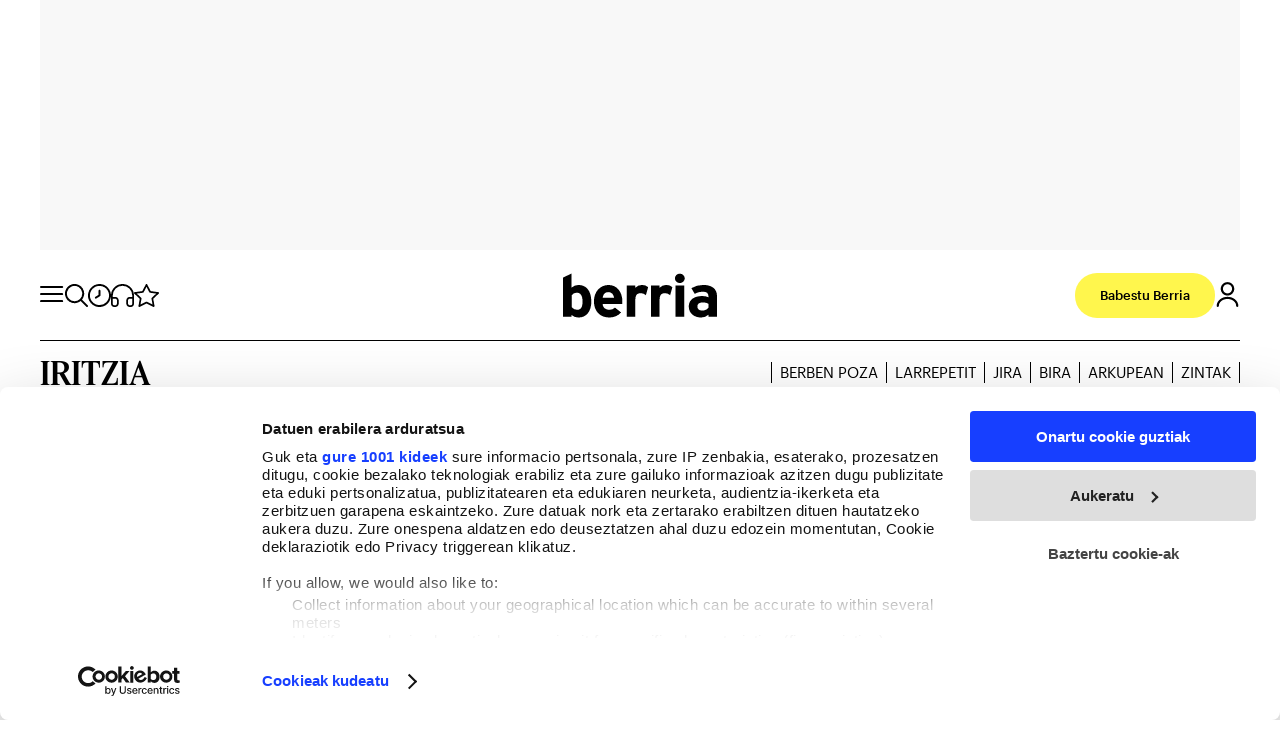

--- FILE ---
content_type: text/html; charset=UTF-8
request_url: https://www.berria.eus/iritzia/arkupean/lotura-ahulak_2117816_102.html
body_size: 26810
content:

<!DOCTYPE html>
<html lang="eu">
<head>
    <meta http-equiv="Content-Type" content="text/html; charset=utf-8" />

                        <title>Lotura ahulak</title>
            <meta name="description" content="Etxez aldatu behar izan nuen urte honen hasieran. Ia hogei urte eman ditut Donostiako Alde Zaharreko etxe desberdinetan bizitzen. Gaur egun donostiarrontzat jasangaitza, eta batez ere, amorragarria..."/>
            <link rel="canonical" href="https://www.berria.eus/iritzia/arkupean/lotura-ahulak_2117816_102.html" />
            <meta property="og:title" content="Lotura ahulak"/>
            <meta property="og:description" content="Etxez aldatu behar izan nuen urte honen hasieran. Ia hogei urte eman ditut Donostiako Alde Zaharreko etxe desberdinetan bizitzen. Gaur egun donostiarrontzat jasangaitza, eta batez ere, amorragarria..."/>
                <meta property="og:url" content="https://www.berria.eus/iritzia/arkupean/lotura-ahulak_2117816_102.html"/>

                
        <meta property="og:image:type" content="image/jpeg">
        <meta property="og:type" content="website"/>
        <meta property="og:locale" content="eu_ES" />

            <meta name="locality" content="Andoain, Spain"/>
                    
    <meta property="article:published_time" content="2023-12-14T05:00:00+01:00"/>
    <meta property="article:modified_time" content="2023-12-14T12:37:28+01:00"/>
    <meta property="last-modified" content="2023-12-14T12:37:28+01:00"/>

    
    <meta property="og:site_name" content="Berria"/>


            <meta name="robots" content="index, follow, max-snippet:-1, max-image-preview:large, max-video-preview:-1">
    
            <meta name="twitter:card" content="summary_large_image"/>
        <meta name="twitter:url" content="https://www.berria.eus/iritzia/arkupean/lotura-ahulak_2117816_102.html"/>
                
        <meta name="twitter:title" content="Lotura ahulak - Berria"/>
        <meta name="twitter:description" content="Etxez aldatu behar izan nuen urte honen hasieran. Ia hogei urte eman ditut Donostiako Alde Zaharreko etxe desberdinetan bizitzen. Gaur egun donostiarrontzat jasangaitza, eta batez ere, amorragarria..."/>
    
    <meta name="viewport" content="width=device-width, initial-scale=1.0" />
    <meta name="google-site-verification" content="aC9pEjD_r6wYUkpygdpKmxAOZVaBuKl58JDm8ZXpqTs" />

    <!-- Image preload -->
        
                        
    
        
    <!-- /Image preload -->

    <!-- ViewerDiscBookMetas -->
        <!-- /ViewerDiscBookMetas -->

        <link rel="preload" href="https://www.berria.eus/uploads/static/berria/dist/fonts/FeatureFlatDeck-Medium-Web.woff2" as="font" type="font/woff2" fetchpriority="high" crossorigin>
    <link rel="preload" href="https://www.berria.eus/uploads/static/berria/dist/fonts/FeatureFlatDeck-Regular-Web.woff2" as="font" type="font/woff2" fetchpriority="high" crossorigin>

    <link rel="preload" href="https://www.berria.eus/uploads/static/berria/dist/fonts/Graphik-Regular-Web.woff2" as="font" type="font/woff2" fetchpriority="high" crossorigin>
    <link rel="preload" href="https://www.berria.eus/uploads/static/berria/dist/fonts/Graphik-Medium-Web.woff2" as="font" type="font/woff2" fetchpriority="high" crossorigin>

    <link rel="shortcut icon" href="/favicon.ico"/>
    <link rel="apple-touch-icon" sizes="72x72" href="https://www.berria.eus/uploads/static/berria/dist/logos/apple-touch-icon-72x72.png"/>
    <link rel="apple-touch-icon" sizes="114x114" href="https://www.berria.eus/uploads/static/berria/dist/logos/apple-touch-icon-114x114.png"/>
    <link rel="apple-touch-icon-precomposed" sizes="72x72" href="https://www.berria.eus/uploads/static/berria/dist/logos/apple-touch-icon-72x72.png"/>
    <link rel="apple-touch-icon-precomposed" sizes="144x144" href="https://www.berria.eus/uploads/static/berria/dist/logos/apple-touch-icon-114x114.png"/>

    <!-- RSS -->
    <link rel="alternate" type="application/rss+xml" title="RSS berria" href="https://www.berria.eus/uploads/feeds/feed_berria_eu.xml">
    <!-- /RSS -->

        <link rel="preload" as="style" href="https://www.berria.eus/uploads/static/berria/dist/css/article-css.css?t=202601151609" fetchpriority="high">
    <link rel="stylesheet" href="https://www.berria.eus/uploads/static/berria/dist/css/article-css.css?t=202601151609" fetchpriority="high">


    <script type="text/plain" data-cookieconsent="marketing" src="https://ced.sascdn.com/tag/3282/smart.js" async></script>
        <meta name="levelTarget" content="article">
    <meta name="pageTarget" content="article">



    <!-- Organization ld+json -->
            <script type="application/ld+json">{"@context":"https://schema.org","@type":"Organization","name":"Berria","url":"https://www.berria.eus/","logo":{"@type":"ImageObject","url":"https://www.berria.eus/uploads/static/berria/dist/logos/logo-200x60.png","width":200,"height":60,"encodingFormat":"image/png"},"sameAs":["https://www.facebook.com/Berriaegunkaria/","https://twitter.com/berria","https://www.youtube.com/user/berriatb","https://www.instagram.com/berriaegunkaria","https://t.me/berriaegunkaria/","https://bsky.app/profile/berriaegunkaria.bsky.social","https://mastodon.eus/@berria"]}</script>
        <!-- /Organization ld+json -->

                                
    
            <!-- Comitium Analytics -->
                    <script type="text/javascript">
                !function(){var n=function(n){var t="https://static.comitiumanalytics.com/js/",c=document.createElement("script");c.async=!0,!0===n?(c.type="module",c.src=t+"client.modern.js"):(c.setAttribute("nomodule",""),c.src=t+"client.js"),document.head.appendChild(c)};window.caConfig||(window.caConfig={}),window.caConfig.account="87_2noq1udbgn6swoc48g8owws4g8gkcw4g408sw00k88o4g8gk0g",n(!0),n(!1)}();
            </script>
            <meta property='stats:type' content='articles' />
                <!-- /Comitium Analytics -->
    
</head>




<body itemscope itemtype="https://schema.org/WebPage"     class="article default-header category-80">
<script data-cfasync="false">
    if (navigator.userAgent.indexOf("BerriaApp") !== -1) {
        document.querySelector('body').setAttribute("data-app","");
    }
</script>

            <!-- Google Tag Manager (noscript) -->
        <noscript><iframe src="https://www.googletagmanager.com/ns.html?id=GTM-TXP2WXK"
        height="0" width="0" style="display:none;visibility:hidden"></iframe></noscript>
        <!-- End Google Tag Manager (noscript) -->
        <div class="o-page">
            <div class="o-layout o-layout--v-banners">
        <div   class="o-grid">
    <div class="o-grid__item o-grid__item--col-12">
        


<div class="c-vbanners__wrapper">
    <div class="c-vbanners__frame" data-vbanners-frame="">
        <div class="c-vbanners__left">
            <div class="c-banner c-banner--160x600" data-banner-name="Sky left">
                <cs-ads data-condition="> 567" type="smart" data-banner="72117" data-banner-name="72117" data-format-id="72117" data-id="sas_72117" data-size="desktop"></cs-ads>
            </div>
        </div>
        <div class="c-vbanners__center"></div>
        <div class="c-vbanners__right">
            <div class="c-banner c-banner--160x600" data-banner-name="Sky right">
                <cs-ads data-condition="> 567" type="smart" data-banner="72148" data-banner-name="72148" data-format-id="72148" data-id="sas_72148" data-size="desktop"></cs-ads>
            </div>
        </div>
    </div>
</div>

</div></div>
    </div>
    <div class="o-layout o-layout--top-banners">
        <div   class="o-grid">
    <div class="o-grid__item o-grid__item--col-12">
        


<div class="c-banner c-banner--1200x250 c-banner--320x100m c-banner--all">
    <cs-ads data-condition="> 0" type="smart" data-banner="72131" data-banner-name="72131" data-format-id="72131" data-id="sas_72131" data-size="all"></cs-ads>
</div>


</div></div>
    </div>
    <div class="o-layout o-layout--top">
        <div   class="o-grid is-fullwidth">
    <div class="o-grid__item o-grid__item--col-12">
    
    
<header id="header" class="c-header">
    <!-- HEADER WRAPPER -->
    <div class="c-header__wrapper">
        <div class="c-header__container" data-id="mainheader__container"
             data-render-logged-content-url="/_call?controller=ComitiumSuite%5CBundle%5CCSBundle%5CWidgets%5CHeader%5CController%5CWidgetController&amp;action=resolveAjaxAction&amp;method=renderLoggedContentAction&amp;_parameters=0yRUpYTsu8Na7Vl8DRd3h6Qpi0JCQpWybzX0r9g47PfMQFIFeRO8J%252FmClfRubXNiWo64a6JF%252FxVDByjXK20nVEpO70wE%252FAq8FJgSXeCRYhss%252F5Sj5lfkl4KG1tJjlkcev1tqsDHitMK8EZVUNUZyim3B5AA876Nr7eqMA4IVzXYRIvGCDoneHy99isUuwAtS7p3MvWvrYiwiBvcUUZ0CHbHqLuyTw6VZ9vd%252Fk9nLs5rIf0jpgUqb1JUqq4yHXpobW7oDItJEhqnW6dJcdo9dxw%253D%253D"
             data-latest-news-page-url="https://www.berria.eus/azken-berriak.html">
            <!-- logo-project -->
            <div class="c-header__item c-header__logo">
                                    <span data-logo-back="" class="m-logo__back" style="display:none">
                      <a href="javascript:window.history.back();">
                         <svg width="36" height="36" viewBox="0 0 36 36" fill="none" xmlns="http://www.w3.org/2000/svg"><circle cx="18" cy="18" r="18" fill="#F0F0F0"></circle><path d="M21 26L13 18L21 10" stroke="black" stroke-width="2.28571" stroke-linecap="round" stroke-linejoin="round"></path></svg>
                      </a>
                    </span>

                <div class="c-header__logo-wrapper">
<span class="m-logo m-logo--full m-logo--full-header">
	<a href="/" title="Berria" class="m-logo__link">
				<svg class="m-logo__image" width="340" height="60">
			<use xlink:href="/uploads/static/berria/dist/icons/icon-generic.svg#logo-main"></use>
		</svg>
			</a>
</span>

<span class="m-logo__txt">Berria</span>
</div>
                                            </div>
            <!-- /logo-project -->

            <div class="c-header__tools-left">
                <!-- Logo Berria -->
                <div class="c-header__item c-header__logo-berria" data-logo-berria-menu>
                    <a href="/" title="Berria">
                                                                                                <svg class="o-icon o-icon--s3" width="23" height="23">
                            <use href="/uploads/static/berria/dist/icons/icon-generic.svg#icon-logo-berria"></use>
                        </svg>
                        <span class="o-icon__text">
                            Gaur
                        </span>
                    </a>
                </div>
                <!-- /Logo Berria -->
                <!-- icon menú (responsive/is-reduced) -->
                <div class="c-header__item c-header__menu-btn" title="Atalak" data-button-menu>
                                                                                <svg class="o-icon o-icon--s3" width="23" height="23">
                        <use href="/uploads/static/berria/dist/icons/icon-generic.svg#icon-nav"></use>
                    </svg>
                    <span class="o-icon__text">
                        Atalak
                    </span>
                </div>
                <!-- /icon menú (responsive) -->

                <!-- search button-->
                <div class="c-header__item c-header__search-button" title="Bilatzailea">
                                                                                <svg class="o-icon" width="15" height="15" data-button-search>
                        <use xlink:href="/uploads/static/berria/dist/icons/icon-generic.svg#icon-search"></use>
                    </svg>
                    <!-- search form -->
                                        <div class="c-header__search-form c-form c-form--searchform">
                        <div class="c-form__wrapper">
                            <form action="https://www.berria.eus/bilatzailea.html" target="_blank" class="c-form__form">
                                <div class="c-form__main">
                                    <input type="text" name="text" id="text"
                                        placeholder="Zer bilatu nahi duzu?"
                                        class="c-form__input" />
                                    <input type="hidden" name="order_by" value="date" />
                                    <span class="c-form__close">
                                                                                                                                                                <svg class="o-icon" width="15" height="15"
                                            data-button-close-search>
                                            <use xlink:href="/uploads/static/berria/dist/icons/icon-generic.svg#icon-close"></use>
                                        </svg>
                                    </span>
                                </div>
                            </form>
                        </div>
                    </div>
                                        <!-- /search form -->

                </div>
                <!-- /search button -->

                <!-- clock button-->
                <div class="c-header__item c-header__clock " title="Azken berriak" data-button-clock>
                    <a href="/azken-berriak.html" >
                                                                                                <svg class="o-icon" width="23" height="23">
                            <use xlink:href="/uploads/static/berria/dist/icons/icon-generic.svg#icon-clock"></use>
                        </svg>
                        <span class="o-icon__text">
                            Azken berriak
                        </span>
                    </a>
                </div>
                <!-- /clock button -->

                <!-- audio button-->
                <div class="c-header__item c-header__audio " title="Entzun BERRIA" data-button-audio>
                    <a href="/entzun-berria.html" >
                                                                                                <svg class="o-icon" width="23" height="23">
                            <use xlink:href="/uploads/static/berria/dist/icons/icon-generic.svg#icon-audio"></use>
                        </svg>
                        <span class="o-icon__text">
                            Entzun BERRIA
                        </span>
                    </a>
                </div>
                <!-- /audio button -->

                <!-- star button-->
                <div class="c-header__item c-header__star " title="Nire BERRIA" data-button-star>
                    <a href="/nire-berria.html" data-login-show>
                                                                                                <svg class="o-icon" width="23" height="23">
                            <use xlink:href="/uploads/static/berria/dist/icons/icon-generic.svg#icon-star"></use>
                        </svg>
                        <span class="o-icon__text">
                            Nire BERRIA
                        </span>
                    </a>
                </div>
                <!-- /star button -->
            </div>

            <div class="c-header__tools-right">
                <!-- user-options (Hazte socia, Mi cuenta) -->
                                <div class="c-header__item c-header__user-options" data-not-logged>
                    <!-- Solo aparece si NO has accedido  -->
                    <div class="c-logged c-logged--out o-group">
                        <a href="https://www.berria.eus/babestu-berria.html" class="m-button" title='Babestu Berria'>
                            <span class="m-button__txt">Babestu Berria</span>
                        </a>
                                                
                        <!-- icon user -->
                        <div class="c-header__item c-header__user-btn" title="Saioa Hasi">
                            <div data-login-show>
                                                                                                                                <svg class="o-icon o-icon--s3" width="20" height="20">
                                    <use href="/uploads/static/berria/dist/icons/icon-generic.svg#icon-user"></use>
                                </svg>
                            </div>
                        </div>
                        <!-- /icon user -->
                    </div>
                </div>
                                <!-- /user-options (Hazte socia, Mi cuenta) -->
            </div>
        </div>
    </div>
    <!-- /HEADER WRAPPER -->
    <script type="application/ld+json">{"@context":"https://schema.org","@graph":[{"@id":"https://www.berria.eus/ - Berria","@type":"SiteNavigationElement","name":"Pol\u00edtica","url":"https://www.berria.eus//es/politica"},{"@id":"https://www.berria.eus/ - Berria","@type":"SiteNavigationElement","name":"Econom\u00eda","url":"https://www.berria.eus//es/economia"},{"@id":"https://www.berria.eus/ - Berria","@type":"SiteNavigationElement","name":"Empresa","url":"https://www.berria.eus//es/empresa"},{"@id":"https://www.berria.eus/ - Berria","@type":"SiteNavigationElement","name":"Cultura","url":"https://www.berria.eus//es/cultura"},{"@id":"https://www.berria.eus/ - Berria","@type":"SiteNavigationElement","name":"Vida","url":"https://www.berria.eus//es/vida"},{"@id":"https://www.berria.eus/ - Berria","@type":"SiteNavigationElement","name":"Opini\u00f3n","url":"https://www.berria.eus//es/opinion"},{"@id":"https://www.berria.eus/ - Berria","@type":"SiteNavigationElement","name":"Internacional","url":"https://www.berria.eus//es/internacional"},{"@id":"https://www.berria.eus/ - Berria","@type":"SiteNavigationElement","name":"M\u00e9s","url":"https://www.berria.eus/javascript:void(0)"}]}</script>
    <div class="c-fullmenu" data-full-menu>
        <div class="c-fullmenu__close" data-button-close-menu></div>
        <div class="c-fullmenu__wrapper">

                           <div class="c-fullmenu__block c-fullmenu__block--form">
                    <div class="c-form">
                        <form action="https://www.berria.eus/bilatzailea.html" class="c-form__form">
                            <input type="text" name="text" id="text" placeholder="Zer bilatu nahi duzu?" class="c-form__input" />
                            <input type="hidden" name="order_by" value="date" />
                            <input type="submit" value="Buscar" class="c-form__submit c-form__submit--search" />
                        </form>
                    </div>
                </div>
                        <div class="c-fullmenu__block c-fullmenu__block--nav">
                                    <nav class="c-menu">
                        <ul class="c-menu__list">
                            <li class="c-menu__item c-menu__item--title">SAILAK</li>
                                                            <li class="c-menu__item">
                                                                                                                        <a href="/euskal-herria" title="Euskal Herria" class="c-menu__link">
                                                Euskal Herria
                                                                                            </a>
                                                                                                                                                </li>
                                                            <li class="c-menu__item">
                                                                                                                        <a href="/iritzia" title="Iritzia" class="c-menu__link">
                                                Iritzia
                                                                                            </a>
                                                                                                                                                </li>
                                                            <li class="c-menu__item">
                                                                                                                        <a href="/ekonomia" title="Ekonomia" class="c-menu__link">
                                                Ekonomia
                                                                                            </a>
                                                                                                                                                </li>
                                                            <li class="c-menu__item">
                                                                                                                        <a href="/mundua" title="Mundua" class="c-menu__link">
                                                Mundua
                                                                                            </a>
                                                                                                                                                </li>
                                                            <li class="c-menu__item">
                                                                                                                        <a href="/kultura" title="Kultura" class="c-menu__link">
                                                Kultura
                                                                                            </a>
                                                                                                                                                </li>
                                                            <li class="c-menu__item">
                                                                                                                        <a href="/kirola" title="Kirola" class="c-menu__link">
                                                Kirola
                                                                                            </a>
                                                                                                                                                </li>
                                                            <li class="c-menu__item">
                                                                                                                        <a href="/bizigiro" title="Bizigiro" class="c-menu__link">
                                                Bizigiro
                                                                                            </a>
                                                                                                                                                </li>
                                                            <li class="c-menu__item">
                                                                                                                        <a href="/tag/komunikazioa" title="Komunikazioa" class="c-menu__link">
                                                Komunikazioa
                                                                                            </a>
                                                                                                                                                </li>
                                                            <li class="c-menu__item c-menu__itemc-menu__link has-subitems" data-item-menu-has-submenu>
                                                                            Lurraldeak
                                                                                    <span class="c-menu__icon"></span>
                                                                                                                                                        <ul class="c-menu__sublist">
                                                                                            <li class="c-menu__subitem">
                                                    <a href="/lurraldeak/araba" title="Araba" class="c-menu__subitem__link">Araba</a>
                                                </li>
                                                                                            <li class="c-menu__subitem">
                                                    <a href="/lurraldeak/bizkaia" title="Bizkaia" class="c-menu__subitem__link">Bizkaia</a>
                                                </li>
                                                                                            <li class="c-menu__subitem">
                                                    <a href="/lurraldeak/gipuzkoa" title="Gipuzkoa" class="c-menu__subitem__link">Gipuzkoa</a>
                                                </li>
                                                                                            <li class="c-menu__subitem">
                                                    <a href="/lurraldeak/nafarroa" title="Nafarroa" class="c-menu__subitem__link">Nafarroa</a>
                                                </li>
                                                                                            <li class="c-menu__subitem">
                                                    <a href="/lurraldeak/ipar-euskal-herria" title="Ipar Euskal Herria" class="c-menu__subitem__link">Ipar Euskal Herria</a>
                                                </li>
                                                                                    </ul>
                                                                    </li>
                                                    </ul>
                    </nav>
                                    <nav class="c-menu">
                        <ul class="c-menu__list">
                            <li class="c-menu__item c-menu__item--title">GURE GAIAK</li>
                                                            <li class="c-menu__item c-menu__item--feminismoa">
                                                                                                                        <a href="/feminismoa.html" title="Feminismoa" class="c-menu__link">
                                                Feminismoa
                                                                                            </a>
                                                                                                                                                </li>
                                                            <li class="c-menu__item c-menu__item--ingurumena">
                                                                                                                        <a href="/ingurumena.html" title="Ingurumena" class="c-menu__link">
                                                Ingurumena
                                                                                            </a>
                                                                                                                                                </li>
                                                    </ul>
                    </nav>
                                    <nav class="c-menu">
                        <ul class="c-menu__list">
                            <li class="c-menu__item c-menu__item--title">KANALAK</li>
                                                            <li class="c-menu__item">
                                                                                                                        <a href="/podcastak" title="Podcastak" class="c-menu__link">
                                                Podcastak
                                                                                            </a>
                                                                                                                                                </li>
                                                            <li class="c-menu__item">
                                                                                                                        <a href="/bideoak.html" title="Bideoak" class="c-menu__link">
                                                Bideoak
                                                                                            </a>
                                                                                                                                                </li>
                                                            <li class="c-menu__item">
                                                                                                                        <a href="/entzun-berria.html" title="Entzun BERRIA" class="c-menu__link">
                                                Entzun BERRIA
                                                                                            </a>
                                                                                                                                                </li>
                                                            <li class="c-menu__item">
                                                                                                                        <a href="/azken-berriak.html" title="Azken berriak" class="c-menu__link">
                                                Azken berriak
                                                                                            </a>
                                                                                                                                                </li>
                                                            <li class="c-menu__item">
                                                                                                                        <a href="/nire-berria.html" title="Nire Berria" class="c-menu__link" data-login-show data-button-type="nire-berria">
                                                Nire Berria
                                                                                            </a>
                                                                                                                                                </li>
                                                            <li class="c-menu__item">
                                                                                                                        <a href="/irakurrienak.html" title="Gehien irakurriak" class="c-menu__link">
                                                Gehien irakurriak
                                                                                            </a>
                                                                                                                                                </li>
                                                            <li class="c-menu__item">
                                                                                                                        <a href="/harpidetu-buletinetara.html" title="Buletinak" class="c-menu__link">
                                                Buletinak
                                                                                            </a>
                                                                                                                                                </li>
                                                    </ul>
                    </nav>
                                    <nav class="c-menu">
                        <ul class="c-menu__list">
                            <li class="c-menu__item c-menu__item--title">ZERBITZUAK</li>
                                                            <li class="c-menu__item">
                                                                                                                        <a href="/estiloliburua" title="Estilo liburua" class="c-menu__link">
                                                Estilo liburua
                                                                                            </a>
                                                                                                                                                </li>
                                                            <li class="c-menu__item">
                                                                                                                        <a href="/agenda.html" title="Agenda" class="c-menu__link">
                                                Agenda
                                                                                            </a>
                                                                                                                                                </li>
                                                            <li class="c-menu__item">
                                                                                                                        <a href="/hilberriak.html" title="Hilberriak" class="c-menu__link">
                                                Hilberriak
                                                                                            </a>
                                                                                                                                                </li>
                                                            <li class="c-menu__item">
                                                                                                                        <a href="/hemeroteka-berria.html" title="BERRIAren hemeroteka" class="c-menu__link">
                                                BERRIAren hemeroteka
                                                                                            </a>
                                                                                                                                                </li>
                                                            <li class="c-menu__item">
                                                                                                                        <a href="/hemeroteka/egunkaria" title="Egunkariaren hemeroteka" class="c-menu__link">
                                                Egunkariaren hemeroteka
                                                                                            </a>
                                                                                                                                                </li>
                                                            <li class="c-menu__item">
                                                                                                                        <a href="/errezetak.html" title="Errezetak" class="c-menu__link">
                                                Errezetak
                                                                                            </a>
                                                                                                                                                </li>
                                                    </ul>
                    </nav>
                                    <nav class="c-menu">
                        <ul class="c-menu__list">
                            <li class="c-menu__item c-menu__item--title">GUNE BEREZIAK</li>
                                                            <li class="c-menu__item">
                                                                                                                        <a href="/ikasgela" title="Berria Ikasgela" class="c-menu__link">
                                                Berria Ikasgela
                                                                                            </a>
                                                                                                                                                </li>
                                                            <li class="c-menu__item">
                                                                                                                        <a href="/mantangorri" title="Mantangorri" class="c-menu__link">
                                                Mantangorri
                                                                                            </a>
                                                                                                                                                </li>
                                                            <li class="c-menu__item">
                                                                                                                        <a href="https://www.badok.eus/" title="Badok" class="c-menu__link">
                                                Badok
                                                                                            </a>
                                                                                                                                                </li>
                                                            <li class="c-menu__item">
                                                                                                                        <a href="/liburu-eta-disko-berriak.html" title="Liburu eta disko berriak" class="c-menu__link">
                                                Liburu eta disko berriak
                                                                                            </a>
                                                                                                                                                </li>
                                                            <li class="c-menu__item">
                                                                                                                        <a href="/mendia" title="Mendia" class="c-menu__link">
                                                Mendia
                                                                                            </a>
                                                                                                                                                </li>
                                                    </ul>
                    </nav>
                                    <nav class="c-menu">
                        <ul class="c-menu__list">
                            <li class="c-menu__item c-menu__item--title">KOMUNITATEA</li>
                                                            <li class="c-menu__item">
                                                                                                                        <a href="/babestu-berria.html" title="Babestu BERRIA" class="c-menu__link">
                                                Babestu BERRIA
                                                                                            </a>
                                                                                                                                                </li>
                                                            <li class="c-menu__item">
                                                                                                                        <a href="/komunitatea" title="Komunitatea" class="c-menu__link">
                                                Komunitatea
                                                                                            </a>
                                                                                                                                                </li>
                                                            <li class="c-menu__item">
                                                                                                                        <a href="/komunitatea/esperientziak" title="Esperientziak" class="c-menu__link">
                                                Esperientziak
                                                                                            </a>
                                                                                                                                                </li>
                                                            <li class="c-menu__item">
                                                                                                                        <a href="/komunitatea/zozketak" title="Zozketak" class="c-menu__link">
                                                Zozketak
                                                                                            </a>
                                                                                                                                                </li>
                                                            <li class="c-menu__item">
                                                                                                                        <a href="/komunitatea/denda" title="Denda" class="c-menu__link">
                                                Denda
                                                                                            </a>
                                                                                                                                                </li>
                                                    </ul>
                    </nav>
                            </div>

            <div class="c-fullmenu__block c-fullmenu__block--form-newsletter">
                

<div class="c-form" data-id="newsletter-subscription">
    <div class="c-form__message">
        Aukeratu nahi dituzun buletinak. Beti aurkituko duzu zerbait interesgarria irakurtzeko eta informatuta egoteko.
    </div>
    <form name="newsletter_subscription" method="post" action="javascript:void(0)" data-action="/_call?controller=ComitiumSuite%5CBundle%5CCSBundle%5CWidgets%5CNewsletterSubscription%5CController%5CWidgetController&amp;action=subscribeAction&amp;_parameters=0yRUpYTsu8Na7Vl8DRd3h6Qpi0JCQpWybzX0r9g47PfMQFIFeRO8J%252FmClfRubXNiWo64a6JF%252FxVDByjXK20nVMwnv85j8gbkdvYi5VJUjg%252BzMl%252BCp8vyz4fJ%252B%252Fs4LKTVCS3RKLx5hSOjVI0ayM5UFp8aA7jJxXFTwbvYSKL60wtB6jaUVgnViY8yGGYv4vCSSPs2l304xxUzWmR%252FqFSqR84pCdIMQ3Gq7XcnaO8eqftILZpkOhm9vkBgsX6AMnAKqNzgSpv4tlA0nUbkZKs5ALNZYLob2Nb9CcA3%252B5rGdCqCcJIjzft9JTwGtAd4Dd3r" data-format="format-2" class="c-form__form add-load-element">
        <div class="c-form__message hidden message_format-2"></div>
        <div class="c-form__checkbox-wrapper">
                                        <div class="c-form__checkbox" data-id="newsletter-subscription-form-field">
        <input type="checkbox" id="newsletter_subscription_checkbox7_f2" name="newsletter_subscription[checkbox7_f2]"  value="1" />
        <label  class="c-form__label" for="newsletter_subscription_checkbox7_f2">
            <span class="c-form__checkbox-title">Kazetaritza</span>
                    </label>
        
    </div>
                                        <div class="c-form__checkbox" data-id="newsletter-subscription-form-field">
        <input type="checkbox" id="newsletter_subscription_checkbox1_f2" name="newsletter_subscription[checkbox1_f2]"  value="1" />
        <label  class="c-form__label" for="newsletter_subscription_checkbox1_f2">
            <span class="c-form__checkbox-title">Mendia</span>
                    </label>
        
    </div>
                                        <div class="c-form__checkbox" data-id="newsletter-subscription-form-field">
        <input type="checkbox" id="newsletter_subscription_checkbox2_f2" name="newsletter_subscription[checkbox2_f2]"  value="1" />
        <label  class="c-form__label" for="newsletter_subscription_checkbox2_f2">
            <span class="c-form__checkbox-title">Arratsaldekoa</span>
                    </label>
        
    </div>
                                        <div class="c-form__checkbox" data-id="newsletter-subscription-form-field">
        <input type="checkbox" id="newsletter_subscription_checkbox6_f2" name="newsletter_subscription[checkbox6_f2]"  value="1" />
        <label  class="c-form__label" for="newsletter_subscription_checkbox6_f2">
            <span class="c-form__checkbox-title">Kinka</span>
                    </label>
        
    </div>
                                        <div class="c-form__checkbox" data-id="newsletter-subscription-form-field">
        <input type="checkbox" id="newsletter_subscription_checkbox5_f2" name="newsletter_subscription[checkbox5_f2]"  value="1" />
        <label  class="c-form__label" for="newsletter_subscription_checkbox5_f2">
            <span class="c-form__checkbox-title">Astekaria</span>
                    </label>
        
    </div>
                                        <div class="c-form__checkbox" data-id="newsletter-subscription-form-field">
        <input type="checkbox" id="newsletter_subscription_checkbox3_f2" name="newsletter_subscription[checkbox3_f2]"  value="1" />
        <label  class="c-form__label" for="newsletter_subscription_checkbox3_f2">
            <span class="c-form__checkbox-title">Goizekoa</span>
                    </label>
        
    </div>
                                        <div class="c-form__checkbox" data-id="newsletter-subscription-form-field">
        <input type="checkbox" id="newsletter_subscription_checkbox4_f2" name="newsletter_subscription[checkbox4_f2]"  value="1" />
        <label  class="c-form__label" for="newsletter_subscription_checkbox4_f2">
            <span class="c-form__checkbox-title">Badok</span>
                    </label>
        
    </div>
                                        <div class="c-form__checkbox" data-id="newsletter-subscription-form-field">
        <input type="checkbox" id="newsletter_subscription_checkbox8_f2" name="newsletter_subscription[checkbox8_f2]"  value="1" />
        <label  class="c-form__label" for="newsletter_subscription_checkbox8_f2">
            <span class="c-form__checkbox-title">Gipuzkoa</span>
                    </label>
        
    </div>
                                        <div class="c-form__checkbox" data-id="newsletter-subscription-form-field">
        <input type="checkbox" id="newsletter_subscription_checkbox9_f2" name="newsletter_subscription[checkbox9_f2]"  value="1" />
        <label  class="c-form__label" for="newsletter_subscription_checkbox9_f2">
            <span class="c-form__checkbox-title">Bizkaia</span>
                    </label>
        
    </div>
                                        <div class="c-form__checkbox" data-id="newsletter-subscription-form-field">
        <input type="checkbox" id="newsletter_subscription_checkbox10_f2" name="newsletter_subscription[checkbox10_f2]"  value="1" />
        <label  class="c-form__label" for="newsletter_subscription_checkbox10_f2">
            <span class="c-form__checkbox-title">Araba</span>
                    </label>
        
    </div>
                                        <div class="c-form__checkbox" data-id="newsletter-subscription-form-field">
        <input type="checkbox" id="newsletter_subscription_checkbox11_f2" name="newsletter_subscription[checkbox11_f2]"  value="1" />
        <label  class="c-form__label" for="newsletter_subscription_checkbox11_f2">
            <span class="c-form__checkbox-title">Nafarroa</span>
                    </label>
        
    </div>
                                        <div class="c-form__checkbox" data-id="newsletter-subscription-form-field">
        <input type="checkbox" id="newsletter_subscription_checkbox12_f2" name="newsletter_subscription[checkbox12_f2]"  value="1" />
        <label  class="c-form__label" for="newsletter_subscription_checkbox12_f2">
            <span class="c-form__checkbox-title">Iparraldea</span>
                    </label>
        
    </div>
            <div class="c-form__privacy" data-id="newsletter-subscription-form-field">
                <input type="checkbox" class="is-required" id="newsletter_subscription_privacy" name="newsletter_subscription[privacy]" value="1" required>
    <label class="c-form__label c-form__label--checkbox" for="newsletter_subscription_privacy">Izena ematean <a href='https://www.berria.eus/pribatutasun-politika.html' title='Pribatutasun Politika'>pribatutasun politika</a> onartzen duzu.</label>
            </div>
        </div>
            <div class="g-recaptcha" data-sitekey="6Leqaj8UAAAAAIuBWccIO2nm6tzvKo6nyFERG5CY"></div>
        
        <input type="email" id="newsletter_subscription_mail" name="newsletter_subscription[mail]" required="required" placeholder="Zure posta elektronikoa" class="c-form__input c-form__input--mail" />
            <input type="submit"  class="m-button" value="Harpidetu">
    </form>
</div>
            </div>
            <!-- social-networks -->
            <div class="c-fullmenu__block c-fullmenu__block--social">
                <div class="c-menu__item c-menu__item--title">
                    Jarraitu:
                </div>
                <div class="c-header__social">
                        <div class="m-social-profile">
            <div class="m-social-profile__item m-social-profile__item--whatsapp">
            <a href="https://whatsapp.com/channel/0029Va8mEtQIN9ir8bWU6B3J"
            title="Whatsapp" rel="nofollow" class="m-social-profile__link" target="_blank">
                <svg class="m-social-profile__img">
                                        <use href="/uploads/static/berria/dist/icons/icon-generic.svg#icon-whatsapp">
                    </use>
                </svg>
            </a>
        </div>
                <div class="m-social-profile__item m-social-profile__item--telegram">
            <a href="https://t.me/berriaegunkaria/"
            title="Telegram" rel="nofollow" class="m-social-profile__link" target="_blank">
                <svg class="m-social-profile__img">
                                        <use href="/uploads/static/berria/dist/icons/icon-generic.svg#icon-telegram">
                    </use>
                </svg>
            </a>
        </div>
                <div class="m-social-profile__item m-social-profile__item--twitter">
            <a href="https://twitter.com/berria/"
               title="Twitter" rel="nofollow" class="m-social-profile__link" target="_blank">
                <svg class="m-social-profile__img">
                                        <use href="/uploads/static/berria/dist/icons/icon-generic.svg#icon-x">
                    </use>
                </svg>
            </a>
        </div>
                <div class="m-social-profile__item m-social-profile__item--facebook">
            <a href="https://www.facebook.com/Berriaegunkaria/"
               title="Facebook" rel="nofollow" class="m-social-profile__link" target="_blank">
                <svg class="m-social-profile__img">
                                        <use href="/uploads/static/berria/dist/icons/icon-generic.svg#icon-facebook">
                    </use>
                </svg>
            </a>
        </div>
                    <div class="m-social-profile__item m-social-profile__item--instagram">
            <a href="https://instagram.com/berriaegunkaria/"
               title="Instagram" rel="nofollow" class="m-social-profile__link" target="_blank">
                <svg class="m-social-profile__img">
                                        <use href="/uploads/static/berria/dist/icons/icon-generic.svg#icon-instagram">
                    </use>
                </svg>
            </a>
        </div>
                <div class="m-social-profile__item m-social-profile__item--youtube">
            <a href="https://www.youtube.com/user/berriatb/"
               title="Youtube" rel="nofollow" class="m-social-profile__link" target="_blank">
                <svg class="m-social-profile__img">
                                        <use href="/uploads/static/berria/dist/icons/icon-generic.svg#icon-youtube">
                    </use>
                </svg>
            </a>
        </div>
        
        <div class="m-social-profile__item m-social-profile__item--rss">
            <a href="/uploads/feeds/feed_berria_eu.xml"
               title="RSS" rel="nofollow" class="m-social-profile__link" target="_blank">
                <svg class="m-social-profile__img">
                                        <use href="/uploads/static/berria/dist/icons/icon-generic.svg#icon-rss">
                    </use>
                </svg>
            </a>
        </div>
                <div class="m-social-profile__item m-social-profile__item--tik-tok">
            <a href="https://www.tiktok.com/@berriaegunkaria"
               title="Tik Tok" rel="nofollow" class="m-social-profile__link" target="_blank">
                <svg class="m-social-profile__img">
                                        <use href="/uploads/static/berria/dist/icons/icon-generic.svg#icon-tik-tok">
                    </use>
                </svg>
            </a>
        </div>
                <div class="m-social-profile__item m-social-profile__item--bluesky">
            <a href="https://bsky.app/profile/berriaegunkaria.bsky.social"
               title="Bluesky" rel="nofollow" class="m-social-profile__link" target="_blank">
                <svg class="m-social-profile__img">
                                        <use href="/uploads/static/berria/dist/icons/icon-generic.svg#icon-bluesky">
                    </use>
                </svg>
            </a>
        </div>
                <div class="m-social-profile__item m-social-profile__item--mastodon">
            <a href="https://mastodon.eus/@berria"
               title="Mastodon" rel="nofollow" class="m-social-profile__link" target="_blank">
                <svg class="m-social-profile__img">
                                        <use href="/uploads/static/berria/dist/icons/icon-generic.svg#icon-mastodon">
                    </use>
                </svg>
            </a>
        </div>
    </div>
                </div>
            </div>
            <!-- /social-networks -->
        </div>
    </div>
                        <div class="c-heading" data-id="category_and_tag_header">
            <div class="c-heading__wrapper">
                <div class="c-heading__text">
                                            <span class="c-heading__title" data-thematic-title="">
                                                        Iritzia
                        </span>
                                    </div>
                    <nav class="c-heading__nav">
        <ul class="c-heading__list" data-thematic-links="">
                                            <li class="c-heading__item">
                                            <span class="c-heading__subtitle">
                            <a href="/iritzia/berben-poza" title="Berben poza" class="c-heading__link">
                                Berben poza
                            </a>
                        </span>
                                    </li>
                                            <li class="c-heading__item">
                                            <span class="c-heading__subtitle">
                            <a href="/iritzia/larrepetit" title="Larrepetit" class="c-heading__link">
                                Larrepetit
                            </a>
                        </span>
                                    </li>
                                            <li class="c-heading__item">
                                            <span class="c-heading__subtitle">
                            <a href="/iritzia/jira" title="Jira" class="c-heading__link">
                                Jira
                            </a>
                        </span>
                                    </li>
                                            <li class="c-heading__item">
                                            <span class="c-heading__subtitle">
                            <a href="/iritzia/bira" title="Bira" class="c-heading__link">
                                Bira
                            </a>
                        </span>
                                    </li>
                                            <li class="c-heading__item">
                                            <span class="c-heading__subtitle">
                            <a href="/iritzia/arkupean" title="Arkupean" class="c-heading__link">
                                Arkupean
                            </a>
                        </span>
                                    </li>
                                            <li class="c-heading__item">
                                            <span class="c-heading__subtitle">
                            <a href="/zintak.html" title="Zintak" class="c-heading__link">
                                Zintak
                            </a>
                        </span>
                                    </li>
                    </ul>
    </nav>
            </div>
        </div>
    
                </header>
<!-- stickyHeaderStarter starter -->
<div data-sticky-header-position></div>

</div></div>
    </div>
            <main>
        <article class="c-mainarticle" data-scroll-tracker>
            <div class="o-layout">
                <div   class="o-grid">
    <div class="o-grid__item o-grid__item--col-12">
    

    <div class="c-mainarticle__top     c-mainarticle__top--opinion">
    <div class="c-mainarticle__wrapper">
                                            

    
    
                            
                
        
                        <figure class="m-author__figure">
                                        
    
                                        <picture >
                                    <source srcset="https://www.berria.eus/uploads/s1/58/44/94/4/ana-malagon_35_100x100.png" media="(min-width:1px)" />
                                                                                                                                        <img src="https://www.berria.eus/uploads/s1/30/08/21/ana-malagon.png" alt="Ana Malagon." title="Ana Malagon."  class="m-author__img" fetchpriority="high" width="100" height="100" loading="eager" />
    </picture>

    
                            </figure>
            
                <div class="c-mainarticle__text">
                            <div class="m-category m-category--viewer">
                                
    
    
                </div>
                            <h1  class="c-mainarticle__title" data-item-title="">Lotura ahulak</h1>

            <div class="m-author m-author--viewer">
                <div class="m-author__name">
                                                <a  href="https://www.berria.eus/ana-malagon_821_115.html" title="Ana Malagon" class="m-author__link" rel="author">Ana Malagon</a>
                                    </div>
                                <div class="o-group">
                                            

		
	<div class="m-date m-date--viewer">
							2023ko abenduaren 14a
			</div>

                    <div class="m-time m-time--viewer">
                        05:00
                    </div>
                </div>
            </div>
        </div>
        <span class="m-button m-button--tertiary m-button--audio" podcast-play data-item-player-buttons>
            <svg class="o-icon" width="17" height="17">
                <use xlink:href="/uploads/static/berria/dist/icons/icon-generic.svg#icon-audio">
                </use>
            </svg>
            <span class="m-button__txt">Entzun
                <span class="m-time">
                    <span class="m-time__current" data-player-current-time>00:00:00</span>
                    <span class="m-time__duration" data-player-duration>00:00:00</span>
                </span>
            </span>
            <audio data-article-id="2117816" src="https://www.berria.eus/uploads/static/berria/audioarticles/2117816_audio.mp3"
                   class="hidden"></audio>
        </span>
    </div>
</div>


</div></div>
            </div>
            <div class="o-layout o-layout--grid">
                <div class="o-grid__item o-grid__item--col-14">
                    <div   class="o-grid">
    <div class="o-grid__item o-grid__item--col-12">
    


            
        <div class="o-grid o-grid o-grid--14">
                <div class="c-mainarticle__actions">
            <div class="o-group">
                <div class="m-share m-share--list m-share--dropdown is-active" data-id="content-social-networks-share">
                    <div class="m-share__wrapper">
                        <div class="m-share__button">
                            <svg class="o-icon">
                                <use href="/uploads/static/berria/dist/icons/icon-generic.svg#icon-redo">
                                </use>
                            </svg>
                        </div>
                        <div class="m-share__content" data-id="content-social-networks-share__links" style="display:none;">
                                                            <div class="m-social-share">
            <div class="m-social-share__item m-social-share__item--facebook">
            <a href="https://www.facebook.com/sharer/sharer.php?u=https://www.berria.eus/iritzia/arkupean/lotura-ahulak_2117816_102.html" target="_blank" title="Facebook" rel="nofollow" class="m-social-share__link">
                <svg class="m-social-share__img">
                                        <use href="/uploads/static/berria/dist/icons/icon-generic.svg#icon-facebook">
                    </use>
                </svg>
            </a>
        </div>
                <div class="m-social-share__item m-social-share__item--twitter">
                        <a href="https://twitter.com/intent/tweet?text=Lotura ahulak&url=https%3A%2F%2Fwww.berria.eus%2Firitzia%2Farkupean%2Flotura-ahulak_2117816_102.html" target="_blank" title="Twitter" rel="nofollow" class="m-social-share__link">
                <svg class="m-social-share__img">
                                        <use href="/uploads/static/berria/dist/icons/icon-generic.svg#icon-x">
                    </use>
                </svg>
            </a>
        </div>
                <div  class="m-social-share__item m-social-share__item--bluesky">
            <a href="https://bsky.app/intent/compose?text=https%3A%2F%2Fwww.berria.eus%2Firitzia%2Farkupean%2Flotura-ahulak_2117816_102.html" class="m-social-share__link share-bluesky" target="_blank" title="Bluesky" rel="nofollow">
                <svg class="m-social-share__img">
                    <use href="/uploads/static/berria/dist/icons/icon-generic.svg#icon-bluesky">
                    </use>
                </svg>
            </a>
        </div>
                <div  class="m-social-share__item m-social-share__item--mastodon">
            <a href="https://mastodon.eus/share?text=Lotura ahulak&url=https://www.berria.eus/iritzia/arkupean/lotura-ahulak_2117816_102.html" class="m-social-share__link share-mastodon" target="_blank" title="Mastodon" rel="nofollow">
                <svg class="m-social-share__img">
                    <use href="/uploads/static/berria/dist/icons/icon-generic.svg#icon-mastodon">
                    </use>
                </svg>
            </a>
        </div>
                <div class="m-social-share__item m-social-share__item--whatsapp u-desktop">
            <a href="https://web.whatsapp.com/send?text=Lotura ahulak https://www.berria.eus/iritzia/arkupean/lotura-ahulak_2117816_102.html" data-action="share/whatsapp/share" target="_blank" title="Whatsapp" rel="nofollow" class="m-social-share__link">
                <svg class="m-social-share__img">
                                        <use href="/uploads/static/berria/dist/icons/icon-generic.svg#icon-whatsapp">
                    </use>
                </svg>
            </a>
        </div>
                <div class="m-social-share__item m-social-share__item--whatsapp u-mobile">
            <a href="https://api.whatsapp.com/send?text=Lotura ahulak https://www.berria.eus/iritzia/arkupean/lotura-ahulak_2117816_102.html" data-action="share/whatsapp/share" target="_blank" title="Whatsapp" rel="nofollow" class="m-social-share__link">
                <svg class="m-social-share__img">
                                        <use href="/uploads/static/berria/dist/icons/icon-generic.svg#icon-whatsapp">
                    </use>
                </svg>
            </a>
        </div>
                <div class="m-social-share__item m-social-share__item--telegram u-desktop">
            <a href="https://web.telegram.org/#/im?tgaddr=tg://msg_url?url=https://www.berria.eus/iritzia/arkupean/lotura-ahulak_2117816_102.html&text=Lotura ahulak" target="_blank" title="Telegram" rel="nofollow" class="m-social-share__link">
                <svg class="m-social-share__img">
                                        <use href="/uploads/static/berria/dist/icons/icon-generic.svg#icon-telegram">
                    </use>
                </svg>
            </a>
        </div>
                <div class="m-social-share__item m-social-share__item--telegram u-mobile">
            <a href="https://t.me/share/?url=https://www.berria.eus/iritzia/arkupean/lotura-ahulak_2117816_102.html&text=Lotura ahulak" target="_blank" title="Telegram" rel="nofollow" class="m-social-share__link">
                <svg class="m-social-share__img">
                                        <use href="/uploads/static/berria/dist/icons/icon-generic.svg#icon-telegram">
                    </use>
                </svg>
            </a>
        </div>
                        <div class="m-social-share__item m-social-share__item--linkedin">
            <a href="https://www.linkedin.com/shareArticle?mini=true&url=https://www.berria.eus/iritzia/arkupean/lotura-ahulak_2117816_102.html&title=Lotura%20ahulak" target="_blank" title="Linkedin" rel="nofollow" class="m-social-share__link">
                <svg class="m-social-share__img">
                                        <use href="/uploads/static/berria/dist/icons/icon-generic.svg#icon-linkedin">
                    </use>
                </svg>
            </a>
        </div>
            <div class="m-social-share__item m-social-share__item--copy">
        <a id="copy-url-btn" href="https://www.berria.eus/iritzia/arkupean/lotura-ahulak_2117816_102.html" class="m-social-share__link" title="Lotura kopiatu" rel="nofollow">
            <svg class="m-social-share__img" width="16" height="16" fill="currentColor" viewBox="0 0 16 16">
                <path d="M6.354 5.5H4a3 3 0 0 0 0 6h3a3 3 0 0 0 2.83-4H9c-.086 0-.17.01-.25.031A2 2 0 0 1 7 10.5H4a2 2 0 1 1 0-4h1.535c.218-.376.495-.714.82-1z"/>
                <path d="M9 5.5a3 3 0 0 0-2.83 4h1.098A2 2 0 0 1 9 6.5h3a2 2 0 1 1 0 4h-1.535a4.02 4.02 0 0 1-.82 1H12a3 3 0 1 0 0-6H9z"/>
            </svg>
        </a>
    </div>
    </div>
                        </div>
                    </div>
                </div>
                <div class="m-save m-save--viewer" data-id="add-to-favorite-button" data-url="/_call?controller=ComitiumSuite%5CBundle%5CCSBundle%5CWidgets%5CArticleViewer%5CController%5CWidgetController&amp;action=resolveAjaxAction&amp;method=renderFavoriteButtonAction&amp;_parameters=f0NWEgGr4CoTF9QMnbRtYF8liGQpd2dpF2UR82u2PRjxbpcvz25%252B0CV9qejU9radHgAMkQ%252FqetNpmpifT56yWNuru9%252BxX%252FSAunGQLwxc4hfvtfTnqJd1R74oL7bcjLBx2ckHm7Gf%252F%252Bn1wp%252FlDiCD1C7zW6orr7dSUluLUpGhDlwAldMWkc9GFWt7KhHJjP4vaX%252B%252BI17s3DsXyRWUy%252FHahpfgLsguRPnie7P5HwnyytsPcDDiBq%252FecHbu1y%252FIQ%252BLvKMgYNdG4NjuSYiPCySlZcmfwMjRI1%252BH5zC6uqcebo6%252B2otBgm3l2DPpx38r%252B6yDqFzUAI%252FF68eolwBFQqP4f66wNaYgdt%252FKYMt6SOW4nu1g6nTGRgubi2bC3uIlUBP%252F7">
                                        <span class="m-save__wrapper" data-login-show data-button-type="save-article">
                        <svg class="o-icon">
                            <use href="/uploads/static/berria/dist/icons/icon-generic.svg#icon-save-article">
                            </use>
                        </svg>
                    </span>
                </div>
                <div class="m-comments m-comments--viewer">
                    <div class="m-comments__link" data-anchor-button="#comments-anchor">
                        <span class="m-comments__total" data-article-comments="2117816">
                            <svg class="o-icon">
                                                                <use href="/uploads/static/berria/dist/icons/icon-generic.svg#icon-bubble-article">
                                </use>
                            </svg>
                        </span>
                    </div>
                </div>
            </div>
                    </div>
                    <div class="c-mainarticle__body" data-article-permalink="https://www.berria.eus/iritzia/arkupean/lotura-ahulak_2117816_102.html" id="mainarticle-body">
    <p>Etxez aldatu behar izan nuen urte honen hasieran. Ia hogei urte eman ditut Donostiako Alde Zaharreko etxe desberdinetan bizitzen. Gaur egun donostiarrontzat jasangaitza, eta batez ere, amorragarria bilakatu den auzo horretan. Ia hogei urte asko dira leku batera ohitzeko eta are gehiago ni bezala errutinarioa baldin bazara, zeure erritualak baldin badituzu, zeure maniei eusten badiezu. Ia beti denda berean erosten nituen frutak eta berdurak, eta honela jakin nuen erosketa kobratzen zidan tipoak, bere jatorriko Marokora joan beharrean, nahiago zuela oporretan Alemanian eta Europako beste herrialde batzuetan bizi diren senide eta lagunak bisitatu. Duela urte eta erdi aita izan zela ere jakin nuen, lo egiteko nahiko lan bazutela bere emazteak eta berak, baina pozik zeudela hala ere, ondo moldatzen zirela. Auzoz aldatu nintzenetik ez dut berriz ikusi. Ez ginen lagunak, ez genuen elkarren izena ezagutzen ere, baina ia hogei urtean eraikitako «lotura ahulen» parte zen, etxe azpiko okindegikoak edo kalearen bueltan zegoen ile-apaintzailea bezalaxe.</p>
<p>Auzo berrira heldu eta gutxira jakin nuen lotura ahulena kontzeptu jakin bat zela. Inoiz azkarregiak izan ez diren kutxen eta auto-ordainketarako joeraren kontra, Herbehereetako supermerkatu batean jarritako <em>kletskassa</em> solastatzeko kutxaren harira Beatriz Serrano kazetariak idatzitako artikulu batean irakurri nuen. Mark S. Granovetter soziologo estatubatuarrak 1973an sortu zuen teoria bat da lotura ahulena. Gizartean askoz ere garrantzi handiagoa eman izan diogu lotura indartsuei, familia, bikote eta adiskideek osatzen duten zirkulu horiei, baina egia da egunerokotasunean lotura ahul hauek, sasi-ezezagunekin hitz batzuk trukatu ahal izateak, nolabaiteko oreka emozionala ahalbidetzen dutela. Egunean zehar dituzun solaskide bakarrak zure etxeko landareak eta telebistako albistegiko esataria direnean batez ere. Granovetterren teoriak lotura ahulek lan arloan duten eragina aipatzen zuen, baina niri askoz ere interesgarriagoak iruditzen zaizkit pertsonalagoak diren eremuak.</p>
<p>Bakarrik bizi ala ez, guztiok ditugu inorekin hitz egin nahi ez dugun egunak. Ez dut datu estatistikorik, baina ziurrenik oraindik gehiago dira norbaitekin bizi diren pertsonak bakarrik bizi direnak baino. Badutenak norekin hitz egin. Edo okerragoa dena, norbaitekin hitz egitera beharturik daudenak egunero. Granovetterrek aipatzen dituen familia eta lagunekin ematen diren lotura indartsu horiek astunak izan daitezke batzuetan, pisutsuegiak direla ez esatearren. Batzuetan igogailuko solas arin bat besterik ez dugu behar. Inora ez doan eta inolako eraginik izango ez duena.</p>
<p>50eko hamarkadako rock-and-rolla jartzen duen denetariko denda txiki batean egiten dut erosketa orain. Hilabete hauetan, bertako jabeak eta biok baratxuri freskoekiko adikzio bat partekatzen dugula jakin dut. Eta ez dela teknologiarekin oso trebea. Saskia oso gauza osasuntsuz bete ostean, azken momentuan gominola pakete bat hartzen ikusi ninduen aurreko batean. «Astearte horietako bat da», esan nion, eta berak ondo ulertu zuen zertaz ari nintzen, kalabazinak eta azenarioek nekez lortuko duten mundua azukre dosi batekin orekatzeko behar horretaz. Irribarre egin zuen eta kobratzen jarraitu zuen. Bestelako azalpenik eman gabe alde egin nuen dendatik ahoa bete gominola, orekatuago, gehiegi axolako ez zaion norbaiti garrantzi handirik ez duen zerbait bota ostean.</p><div class="banner">


<div class="c-banner c-banner--300x600 c-banner--300x600m c-banner--all">
    <cs-ads data-condition="> 0" type="smart" data-banner="72121" data-banner-name="72121" data-format-id="72121" data-id="sas_72121" data-size="all"></cs-ads>
</div>
</div>
<p>Ez dakit non egongo garen hemendik ia hogei urtera. Munduaren martxa honetan, ez dakit ia hogei urte gelditzen ote zaizkigun. Hala balitz, ziurrenik supermerkatu txiki bateko izoztuen armairuan burua sartuta ibiliko gara beste parrokiano batzuekin batera, haiekin eraikitako lotura ahuletan gure indarra aurkitu nahian. Dagoen eta datorren panoramarekin, non bestela.</p>
</div>


    <script type="application/ld+json">{"@context":"https://schema.org","type":"NewsArticle","mainEntityOfPage":{"@type":"WebPage","@id":"https://www.berria.eus/iritzia/arkupean/lotura-ahulak_2117816_102.html"},"headline":"Lotura ahulak","image":{"@type":"ImageObject","url":"https://www.berria.eus/uploads/static/berria/dist/logos/logo-200x60.png","width":200,"height":60,"encodingFormat":"image/png"},"publisher":{"@type":"Organization","name":"Berria","url":"https://www.berria.eus/","logo":{"@type":"ImageObject","url":"https://www.berria.eus/uploads/static/berria/dist/logos/logo-200x60.png","width":200,"height":60,"encodingFormat":"image/png"},"sameAs":["https://www.facebook.com/Berriaegunkaria/","https://twitter.com/berria","https://www.youtube.com/user/berriatb","https://www.instagram.com/berriaegunkaria","https://t.me/berriaegunkaria/","https://bsky.app/profile/berriaegunkaria.bsky.social","https://mastodon.eus/@berria"]},"datePublished":"2023-12-14T05:00:00+01:00","dateModified":"2023-12-14T12:37:28+01:00","author":{"@type":"Person","name":"Ana Malagon","url":"https://www.berria.eus/ana-malagon_821_115.html","givenName":"Ana Malagon","affiliation":{"@type":"NewsMediaOrganization","name":"Berria","url":"https://www.berria.eus/","logo":{"@type":"ImageObject","url":"https://www.berria.eus/uploads/static/berria/dist/logos/logo-200x60.png","width":200,"height":60,"encodingFormat":"image/png"},"sameAs":["https://www.facebook.com/Berriaegunkaria/","https://twitter.com/berria","https://www.youtube.com/user/berriatb","https://www.instagram.com/berriaegunkaria","https://t.me/berriaegunkaria/","https://bsky.app/profile/berriaegunkaria.bsky.social","https://mastodon.eus/@berria"]},"email":"ana_malagon@berria.eus","image":{"@type":"ImageObject","url":"https://www.berria.eus/uploads/s1/30/08/21/ana-malagon.png","width":300,"height":231,"encodingFormat":"image/png","name":"Ana Malagon."}},"articleSection":"Arkupean","keywords":"Bizimoduak","description":"Etxez aldatu behar izan nuen urte honen hasieran. Ia hogei urte eman ditut Donostiako Alde Zaharreko etxe desberdinetan bizitzen. Gaur egun donostiarrontzat jasangaitza, eta batez ere, amorragarria bilakatu den auzo horretan. Ia hogei urte asko dira leku batera ohitzeko eta are gehiago ni bezala errutinarioa baldin bazara, zeure erritualak baldin badituzu, zeure maniei eusten badiezu. Ia beti denda berean erosten nituen frutak eta berdurak, eta honela jakin nuen erosketa kobratzen zidan tipoak, bere jatorriko Marokora joan beharrean, nahiago zuela oporretan Alemanian eta Europako beste herrialde batzuetan bizi diren senide eta lagunak bisitatu. Duela urte eta erdi aita izan zela ere jakin nuen, lo egiteko nahiko lan bazutela bere emazteak eta berak, baina pozik zeudela hala ere, ondo moldatzen zirela. Auzoz aldatu nintzenetik ez dut berriz ikusi. Ez ginen lagunak, ez genuen elkarren izena ezagutzen ere, baina ia hogei urtean eraikitako \u00ablotura ahulen\u00bb parte zen, etxe azpiko okindegikoak edo kalearen bueltan zegoen ile-apaintzailea bezalaxe.\nAuzo berrira heldu eta gutxira jakin nuen lotura ahulena kontzeptu jakin bat zela. Inoiz azkarregiak izan ez diren kutxen eta auto-ordainketarako joeraren kontra, Herbehereetako supermerkatu batean jarritako kletskassa solastatzeko kutxaren harira Beatriz Serrano kazetariak idatzitako artikulu batean irakurri nuen. Mark S. Granovetter soziologo estatubatuarrak 1973an sortu zuen teoria bat da lotura ahulena. Gizartean askoz ere garrantzi handiagoa eman izan diogu lotura indartsuei, familia, bikote eta adiskideek osatzen duten zirkulu horiei, baina egia da egunerokotasunean lotura ahul hauek, sasi-ezezagunekin hitz batzuk trukatu ahal izateak, nolabaiteko oreka emozionala ahalbidetzen dutela. Egunean zehar dituzun solaskide bakarrak zure etxeko landareak eta telebistako albistegiko esataria direnean batez ere. Granovetterren teoriak lotura ahulek lan arloan duten eragina aipatzen zuen, baina niri askoz ere interesgarriagoak iruditzen zaizkit pertsonalagoak diren eremuak.\nBakarrik bizi ala ez, guztiok ditugu inorekin hitz egin nahi ez dugun egunak. Ez dut datu estatistikorik, baina ziurrenik oraindik gehiago dira norbaitekin bizi diren pertsonak bakarrik bizi direnak baino. Badutenak norekin hitz egin. Edo okerragoa dena, norbaitekin hitz egitera beharturik daudenak egunero. Granovetterrek aipatzen dituen familia eta lagunekin ematen diren lotura indartsu horiek astunak izan daitezke batzuetan, pisutsuegiak direla ez esatearren. Batzuetan igogailuko solas arin bat besterik ez dugu behar. Inora ez doan eta inolako eraginik izango ez duena.\n50eko hamarkadako rock-and-rolla jartzen duen denetariko denda txiki batean egiten dut erosketa orain. Hilabete hauetan, bertako jabeak eta biok baratxuri freskoekiko adikzio bat partekatzen dugula jakin dut. Eta ez dela teknologiarekin oso trebea. Saskia oso gauza osasuntsuz bete ostean, azken momentuan gominola pakete bat hartzen ikusi ninduen aurreko batean. \u00abAstearte horietako bat da\u00bb, esan nion, eta berak ondo ulertu zuen zertaz ari nintzen, kalabazinak eta azenarioek nekez lortuko duten mundua azukre dosi batekin orekatzeko behar horretaz. Irribarre egin zuen eta kobratzen jarraitu zuen. Bestelako azalpenik eman gabe alde egin nuen dendatik ahoa bete gominola, orekatuago, gehiegi axolako ez zaion norbaiti garrantzi handirik ez duen zerbait bota ostean.\n\n\n\n    \n\n\nEz dakit non egongo garen hemendik ia hogei urtera. Munduaren martxa honetan, ez dakit ia hogei urte gelditzen ote zaizkigun. Hala balitz, ziurrenik supermerkatu txiki bateko izoztuen armairuan burua sartuta ibiliko gara beste parrokiano batzuekin\u00a0batera, haiekin eraikitako lotura ahuletan gure indarra aurkitu nahian. Dagoen eta datorren panoramarekin, non bestela.","articleBody":"Etxez aldatu behar izan nuen urte honen hasieran. Ia hogei urte eman ditut Donostiako Alde Zaharreko etxe desberdinetan bizitzen. Gaur egun donostiarrontzat jasangaitza, eta batez ere, amorragarria bilakatu den auzo horretan. Ia hogei urte asko dira leku batera ohitzeko eta are gehiago ni bezala errutinarioa baldin bazara, zeure erritualak baldin badituzu, zeure maniei eusten badiezu. Ia beti denda berean erosten nituen frutak eta berdurak, eta honela jakin nuen erosketa kobratzen zidan tipoak, bere jatorriko Marokora joan beharrean, nahiago zuela oporretan Alemanian eta Europako beste herrialde batzuetan bizi diren senide eta lagunak bisitatu. Duela urte eta erdi aita izan zela ere jakin nuen, lo egiteko nahiko lan bazutela bere emazteak eta berak, baina pozik zeudela hala ere, ondo moldatzen zirela. Auzoz aldatu nintzenetik ez dut berriz ikusi. Ez ginen lagunak, ez genuen elkarren izena ezagutzen ere, baina ia hogei urtean eraikitako \u00ablotura ahulen\u00bb parte zen, etxe azpiko okindegikoak edo kalearen bueltan zegoen ile-apaintzailea bezalaxe.\nAuzo berrira heldu eta gutxira jakin nuen lotura ahulena kontzeptu jakin bat zela. Inoiz azkarregiak izan ez diren kutxen eta auto-ordainketarako joeraren kontra, Herbehereetako supermerkatu batean jarritako kletskassa solastatzeko kutxaren harira Beatriz Serrano kazetariak idatzitako artikulu batean irakurri nuen. Mark S. Granovetter soziologo estatubatuarrak 1973an sortu zuen teoria bat da lotura ahulena. Gizartean askoz ere garrantzi handiagoa eman izan diogu lotura indartsuei, familia, bikote eta adiskideek osatzen duten zirkulu horiei, baina egia da egunerokotasunean lotura ahul hauek, sasi-ezezagunekin hitz batzuk trukatu ahal izateak, nolabaiteko oreka emozionala ahalbidetzen dutela. Egunean zehar dituzun solaskide bakarrak zure etxeko landareak eta telebistako albistegiko esataria direnean batez ere. Granovetterren teoriak lotura ahulek lan arloan duten eragina aipatzen zuen, baina niri askoz ere interesgarriagoak iruditzen zaizkit pertsonalagoak diren eremuak.\nBakarrik bizi ala ez, guztiok ditugu inorekin hitz egin nahi ez dugun egunak. Ez dut datu estatistikorik, baina ziurrenik oraindik gehiago dira norbaitekin bizi diren pertsonak bakarrik bizi direnak baino. Badutenak norekin hitz egin. Edo okerragoa dena, norbaitekin hitz egitera beharturik daudenak egunero. Granovetterrek aipatzen dituen familia eta lagunekin ematen diren lotura indartsu horiek astunak izan daitezke batzuetan, pisutsuegiak direla ez esatearren. Batzuetan igogailuko solas arin bat besterik ez dugu behar. Inora ez doan eta inolako eraginik izango ez duena.\n50eko hamarkadako rock-and-rolla jartzen duen denetariko denda txiki batean egiten dut erosketa orain. Hilabete hauetan, bertako jabeak eta biok baratxuri freskoekiko adikzio bat partekatzen dugula jakin dut. Eta ez dela teknologiarekin oso trebea. Saskia oso gauza osasuntsuz bete ostean, azken momentuan gominola pakete bat hartzen ikusi ninduen aurreko batean. \u00abAstearte horietako bat da\u00bb, esan nion, eta berak ondo ulertu zuen zertaz ari nintzen, kalabazinak eta azenarioek nekez lortuko duten mundua azukre dosi batekin orekatzeko behar horretaz. Irribarre egin zuen eta kobratzen jarraitu zuen. Bestelako azalpenik eman gabe alde egin nuen dendatik ahoa bete gominola, orekatuago, gehiegi axolako ez zaion norbaiti garrantzi handirik ez duen zerbait bota ostean.\n\n\n\n    \n\n\nEz dakit non egongo garen hemendik ia hogei urtera. Munduaren martxa honetan, ez dakit ia hogei urte gelditzen ote zaizkigun. Hala balitz, ziurrenik supermerkatu txiki bateko izoztuen armairuan burua sartuta ibiliko gara beste parrokiano batzuekin\u00a0batera, haiekin eraikitako lotura ahuletan gure indarra aurkitu nahian. Dagoen eta datorren panoramarekin, non bestela."}</script>
    
        
                    <div class="c-tags">
                <div class="m-heading m-heading--format-2">
                    <div class="m-heading__title">
                        Gaiak
                    </div>
                </div>
                <ul class="c-tags__list">
                                            <li class="c-tags__item">
                                <a  href="https://www.berria.eus/tag/bizimoduak" title="Bizimoduak" class="c-tags__link">Bizimoduak</a>
                        </li>
                                    </ul>
            </div>
        
            </div>
        <div data-no-show-banners=""></div>

</div></div>
                    <div   class="o-grid">
    <div class="o-grid__item o-grid__item--col-12">
    

    <div
        data-id="widget-cta-berria-laguna"
        data-render-content-url="/_call?controller=ComitiumSuite%5CBundle%5CCSBundle%5CWidgets%5CCtaBerriaLaguna%5CController%5CWidgetController&amp;action=resolveAjaxAction&amp;method=renderContentAction&amp;_parameters=B35JMNEhxGaWzQ418P3TDQ4YH1mBGMaQOJekka99i9Afn5tsO4ss5jD0%252FVIb4noOix9XczecXnIk%252FJuDL2EFmVNTlVUckwH5WuKkeTnzTRYfe%252B7N6kv3TzBQTCGCYku2Nl2AECasKsmgN9UFelH%252FSAHCbFY8BVPTdwJyuELG7vRiExq%252FUQ3iNnQDCN8BNlWUr8LJbUlY5%252FD4TiD3FeUGQE5S34VXgYhDyGglxDxxDZQlktwXqzeXlZpc6gSdx4w4ea1tJISRDeZB97oMPJJCadxJxBSgb8XNuLiXtXxtZr67k5jzU8iovjuZyF0G3JEfWagLjEQzSE%252FRmP%252FmVMNYpFNfGDUtRe2R%252BH1Dc6J6oEEpSejxuMpJshDq9CWvaOIm71MYNT4si7juUNBWh%252BhuXsV6jJXUpVUGxisB4Y7V2Gottu4twBACligSdQBmK2il%252FoOO4G7GtbbKdK%252Bcr71ixIRJJEfqbWNAdEj8Eor1YO%252BuFHlqfXpZ7CJQKOKxdzAQUJp4SmAsckpAkVqLYutOPI6HMIg3h7PQsv5zhoS4FF6C7w9zIR6htmK2D8F5nxEHjaWzU6gUaFE7NyasZu1h8vv35ham7uUo%252FWDMkitnKiNmz7%252FZlNN%252Fs1fBmrjNAOwyw4XZV%252FbLCBYwkWSgz%252FtQ8X2UzeuOgYo6HcXcA29frZD8HS0IgSANx93lxCK6%252B9Bm%252FzG%252B7%252FUJTdfzPQVqKX8KuE5uFA64S678YJd%252BXd%252FNoNXw1WwWLwH2rwU%252FA0dFS2nN1pd%252FO3tyI0SvitDUsWEHRrHkRX%252BnldviOhiONmjEX50bp4Qz%252BFA34OPeOqKANxVufyek5JbO1gDmlyne6GjzOhYetg%252Btka8bjumZ4alhntHkNszlLh3Vgpncc8nbbQX6BdxsFO9s8PI%252FtRcAOtXB6BHzXYnOnQ6SDz23dHUh5RbXBKAed5iarMDznw7Rez674RKbmV9y1Z%252Fy90dGvyNuygmB%252Fwe%252BA%252F49J92pDdawCSVyzM5SclbWy3XaC2YdOK%252BYqfIwwuaNHu3yFhCwCZdGiho3ksHefcLqQ%252BDKtKmJOz2mDy82YVuCroQZ2dOOJuisSHxtXBuBtiIwLiKpOwpv1JSoJuU%252FRjrdDqrY5nPnI6G6%252BQwlCKgAXFZEMFmvnY%252B6">
    </div>

</div></div>
                    <div   class="o-grid">
    <div class="o-grid__item o-grid__item--col-12">
    
            <div 
            class="o-grid o-grid--14"
            id="comments-anchor"
            data-comment-login="/_call?controller=ComitiumSuite%5CBundle%5CCSBundle%5CWidgets%5CComments%5CController%5CWidgetController&amp;action=renderLoggedContentAction&amp;_parameters=Tbv102%252Fj1oqs2p7OdtL9L1%252BQwAh%252BZNrj%252BZGMszA2qJh61i1u%252FgBIhkegMAgILnLKFTqEN1nW3w4V%252BSHqumPkEtbBBjCrNGwz79AbCtXEgA580L5RSr9vaP2gYCQ3wlMC5Vz2oFkY0AoyEWd3O%252FHkEnDQJhLJPVk%252F9tfqcRKL6vfT5W84kGOF8xyTyqdUYRfSdXmU67am9RH8wu0t9HDjgopMLO8QOGpkF0HlsTYywQ0%252FYfJjehUPmhQb2kplowGza%252BPvXjua5%252BmAIHIMhovukArvTYqWCu%252B6hVyqn2gZsQZJ40OgfqUqalDiPuNF%252FSQjWR%252FBy2bCt%252F5FFHUV6n3DlJvvt4TggG5LQaxqm6rteAadj7WE1F7%252BSqZvKlJoLgY5&amp;contentId=2117816&amp;contentTitle=Lotura+ahulak&amp;contentType=102"
            data-id="comments-not-logged"
            data-check-user-is-logged=""
            data-vote-action="/_call?controller=ComitiumSuite%5CBundle%5CCSBundle%5CWidgets%5CComments%5CController%5CWidgetController&amp;action=voteCommentAction&amp;_parameters=Tbv102%252Fj1oqs2p7OdtL9L1%252BQwAh%252BZNrj%252BZGMszA2qJh61i1u%252FgBIhkegMAgILnLKFTqEN1nW3w4V%252BSHqumPkEtbBBjCrNGwz79AbCtXEgA580L5RSr9vaP2gYCQ3wlMC5Vz2oFkY0AoyEWd3O%252FHkEnDQJhLJPVk%252F9tfqcRKL6vfT5W84kGOF8xyTyqdUYRfSdXmU67am9RH8wu0t9HDjgopMLO8QOGpkF0HlsTYywQ0%252FYfJjehUPmhQb2kplowGza%252BPvXjua5%252BmAIHIMhovukArvTYqWCu%252B6hVyqn2gZsQZJ40OgfqUqalDiPuNF%252FSQjWR%252FBy2bCt%252F5FFHUV6n3DlJvvt4TggG5LQaxqm6rteAadj7WE1F7%252BSqZvKlJoLgY5"
            data-report-action="/_call?controller=ComitiumSuite%5CBundle%5CCSBundle%5CWidgets%5CComments%5CController%5CWidgetController&amp;action=reportCommentAction&amp;_parameters=Tbv102%252Fj1oqs2p7OdtL9L1%252BQwAh%252BZNrj%252BZGMszA2qJh61i1u%252FgBIhkegMAgILnLKFTqEN1nW3w4V%252BSHqumPkEtbBBjCrNGwz79AbCtXEgA580L5RSr9vaP2gYCQ3wlMC5Vz2oFkY0AoyEWd3O%252FHkEnDQJhLJPVk%252F9tfqcRKL6vfT5W84kGOF8xyTyqdUYRfSdXmU67am9RH8wu0t9HDjgopMLO8QOGpkF0HlsTYywQ0%252FYfJjehUPmhQb2kplowGza%252BPvXjua5%252BmAIHIMhovukArvTYqWCu%252B6hVyqn2gZsQZJ40OgfqUqalDiPuNF%252FSQjWR%252FBy2bCt%252F5FFHUV6n3DlJvvt4TggG5LQaxqm6rteAadj7WE1F7%252BSqZvKlJoLgY5&amp;contentTitle=Lotura+ahulak"
            data-comment-action="/_call?controller=ComitiumSuite%5CBundle%5CCSBundle%5CWidgets%5CComments%5CController%5CWidgetController&amp;action=renderFormAction&amp;_parameters=Tbv102%252Fj1oqs2p7OdtL9L1%252BQwAh%252BZNrj%252BZGMszA2qJh61i1u%252FgBIhkegMAgILnLKFTqEN1nW3w4V%252BSHqumPkEtbBBjCrNGwz79AbCtXEgA580L5RSr9vaP2gYCQ3wlMC5Vz2oFkY0AoyEWd3O%252FHkEnDQJhLJPVk%252F9tfqcRKL6vfT5W84kGOF8xyTyqdUYRfSdXmU67am9RH8wu0t9HDjgopMLO8QOGpkF0HlsTYywQ0%252FYfJjehUPmhQb2kplowGza%252BPvXjua5%252BmAIHIMhovukArvTYqWCu%252B6hVyqn2gZsQZJ40OgfqUqalDiPuNF%252FSQjWR%252FBy2bCt%252F5FFHUV6n3DlJvvt4TggG5LQaxqm6rteAadj7WE1F7%252BSqZvKlJoLgY5&amp;contentId=2117816&amp;contentTitle=Lotura+ahulak&amp;contentType=102"
            data-paginate-action="/_call?controller=ComitiumSuite%5CBundle%5CCSBundle%5CWidgets%5CComments%5CController%5CWidgetController&amp;action=paginateCommentsAction&amp;_parameters=Tbv102%252Fj1oqs2p7OdtL9L1%252BQwAh%252BZNrj%252BZGMszA2qJh61i1u%252FgBIhkegMAgILnLKFTqEN1nW3w4V%252BSHqumPkEtbBBjCrNGwz79AbCtXEgA580L5RSr9vaP2gYCQ3wlMC5Vz2oFkY0AoyEWd3O%252FHkEnDQJhLJPVk%252F9tfqcRKL6vfT5W84kGOF8xyTyqdUYRfSdXmU67am9RH8wu0t9HDjgopMLO8QOGpkF0HlsTYywQ0%252FYfJjehUPmhQb2kplowGza%252BPvXjua5%252BmAIHIMhovukArvTYqWCu%252B6hVyqn2gZsQZJ40OgfqUqalDiPuNF%252FSQjWR%252FBy2bCt%252F5FFHUV6n3DlJvvt4TggG5LQaxqm6rteAadj7WE1F7%252BSqZvKlJoLgY5&amp;contentId=2117816&amp;contentType=102"
            data-render-register-button-action="/_call?controller=ComitiumSuite%5CBundle%5CCSBundle%5CWidgets%5CComments%5CController%5CWidgetController&amp;action=renderRegisterButtonAction&amp;_parameters=Tbv102%252Fj1oqs2p7OdtL9L1%252BQwAh%252BZNrj%252BZGMszA2qJh61i1u%252FgBIhkegMAgILnLKFTqEN1nW3w4V%252BSHqumPkEtbBBjCrNGwz79AbCtXEgA580L5RSr9vaP2gYCQ3wlMC5Vz2oFkY0AoyEWd3O%252FHkEnDQJhLJPVk%252F9tfqcRKL6vfT5W84kGOF8xyTyqdUYRfSdXmU67am9RH8wu0t9HDjgopMLO8QOGpkF0HlsTYywQ0%252FYfJjehUPmhQb2kplowGza%252BPvXjua5%252BmAIHIMhovukArvTYqWCu%252B6hVyqn2gZsQZJ40OgfqUqalDiPuNF%252FSQjWR%252FBy2bCt%252F5FFHUV6n3DlJvvt4TggG5LQaxqm6rteAadj7WE1F7%252BSqZvKlJoLgY5"
            data-message-vote-voted="Iruzkina lehenago baloratu duzu"
        >
                                                
    <div class="c-comment" data-id="comments-logged">
        <div class="m-heading m-heading--format-2">
            <div class="m-heading__title" >
                Iruzkinak
            </div>
            <div class="m-heading__desc" data-id="widget-comments__hide-show-comments-button" data-hide-text="Ez dago iruzkinik" data-show-text="Ez dago iruzkinik">
                Ez dago iruzkinik
            </div>
        </div>
        <div data-container="comments-content">
            <div class="c-comment__top">
                                    <p class="c-comment__not-logged__button" data-id="widget-comments__login-button" data-login-show data-button-type="add-comment">
                        <span class="c-comment__not-logged__link">
                            <button class="m-button m-button--primary">
                                                                <svg class="o-icon o-icon--s3"><use href="/uploads/static/berria/dist/icons/icon-generic.svg#icon-bubble-article"></use></svg>
                                Iruzkin bat egin
                            </button>
                        </span>
                    </p>
                                <div class="c-form__dropdown">
                    Ordenatu
                    <select class="c-form__select" name="filter_by_type" id="select_type" data-id="widget-comments__order-comments" data-url="/_call?controller=ComitiumSuite%5CBundle%5CCSBundle%5CWidgets%5CComments%5CController%5CWidgetController&amp;action=orderCommentsAction&amp;_parameters=Tbv102%252Fj1oqs2p7OdtL9L1%252BQwAh%252BZNrj%252BZGMszA2qJh61i1u%252FgBIhkegMAgILnLKFTqEN1nW3w4V%252BSHqumPkEtbBBjCrNGwz79AbCtXEgA580L5RSr9vaP2gYCQ3wlMC5Vz2oFkY0AoyEWd3O%252FHkEnDQJhLJPVk%252F9tfqcRKL6vfT5W84kGOF8xyTyqdUYRfSdXmU67am9RH8wu0t9HDjgopMLO8QOGpkF0HlsTYywQ0%252FYfJjehUPmhQb2kplowGza%252BPvXjua5%252BmAIHIMhovukArvTYqWCu%252B6hVyqn2gZsQZJ40OgfqUqalDiPuNF%252FSQjWR%252FBy2bCt%252F5FFHUV6n3DlJvvt4TggG5LQaxqm6rteAadj7WE1F7%252BSqZvKlJoLgY5&amp;contentId=2117816&amp;contentType=102">
                        <option value="date">Data</option>
                        <option value="likes">Likes</option>
                    </select>
                </div>
            </div>
            <div class="c-comment__list" data-id="widget-comments__comments-list" data-render-comments-action="/_call?controller=ComitiumSuite%5CBundle%5CCSBundle%5CWidgets%5CComments%5CController%5CWidgetController&amp;action=renderCommentsAction&amp;_parameters=Tbv102%252Fj1oqs2p7OdtL9L1%252BQwAh%252BZNrj%252BZGMszA2qJh61i1u%252FgBIhkegMAgILnLKFTqEN1nW3w4V%252BSHqumPkEtbBBjCrNGwz79AbCtXEgA580L5RSr9vaP2gYCQ3wlMC5Vz2oFkY0AoyEWd3O%252FHkEnDQJhLJPVk%252F9tfqcRKL6vfT5W84kGOF8xyTyqdUYRfSdXmU67am9RH8wu0t9HDjgopMLO8QOGpkF0HlsTYywQ0%252FYfJjehUPmhQb2kplowGza%252BPvXjua5%252BmAIHIMhovukArvTYqWCu%252B6hVyqn2gZsQZJ40OgfqUqalDiPuNF%252FSQjWR%252FBy2bCt%252F5FFHUV6n3DlJvvt4TggG5LQaxqm6rteAadj7WE1F7%252BSqZvKlJoLgY5&amp;contentId=2117816&amp;contentType=102"></div>
        </div>
        <div data-id="widget-comments__register-modal" class="c-modal" style="display:none">
    <div class="c-modal__wrapper" data-modal-wrapper="">
        <div class="c-modal__close" data-id="widget-comments__register-modal__close-button" title="Cerrar"></div>
        <div data-login-block="" class="c-form c-form--modal">
            <div class="c-form__wrapper">
                <div class="c-form__heading">
                    <p class="c-form__text c-form__text--message">Iruzkinak egiteko BERRIAlaguna izan behar duzu</p>
                </div>
                <p class="c-comment__not-logged__button">
                   <span class="c-comment__not-logged__link">
                       <a class="m-button m-button--primary" href="/babestu-berria.html" title="Babestu Berria">Babestu Berria</a>
                   </span>
                </p>
            </div>
        </div>
    </div>
</div>        <div data-container="comments-form" data-id="comments-form" style="display: none">
            <div class="c-comment-form c-form" data-comments-form-wrapper>
                
<div class="c-comment__reply-info" style="display: none" data-comments-reply>Erabiltzaileari Erantzuna <span id="comment-replyto"></span><span data-reply-user></span>
    <p class="c-comment__reply-close c-form__title-close" data-comments-reply-close>X</p>
</div>

<form name="comment" method="post" action="javascript:void(0)" data-comment-form="" class="c-form__form">
    <div class="c-form__items c-form__items--grid">
            <div class="c-form__field c-form__field--full-width">
        <label class="c-form__label required" for="comment_comment">Zure iruzkina</label>
        <textarea id="comment_comment" name="comment[comment]" required="required" data-id="comment_textarea" class="c-form__input c-form__input--textarea"></textarea>
        
        <div class="c-form__count" data-characters-counter data-target="[data-id='comment_textarea']" data-max-length="500">0/500</div>
    </div>


        
            <div class="c-form__field" data-id="comments-privacy-form-field">
        <input type="checkbox" id="comment_privacy" name="comment[privacy]" required="required" value="1" />
        <label  class="c-form__label" for="comment_privacy">
            <a href="https://www.berria.eus/pribatutasun-politika.html" title="Pribatutasun politika" target="_blank" rel="nofollow">Pribatutasun politika</a>, Lege informazioa eta Baldintza orokorrak irakurri ditut eta onartzen ditut
        </label>
        
    </div>

            <div class="c-form__field">
        <input type="submit" class="m-button m-button--primary" value="Bidali iruzkina" data-id="comments-form-submit">
    </div>


        <input type="hidden" id="comment_parent" name="comment[parent]" />
        <input type="hidden" id="comment_contentId" name="comment[contentId]" value="2117816" />
        <input type="hidden" id="comment_contentTitle" name="comment[contentTitle]" value="Lotura ahulak" />
        <input type="hidden" id="comment_contentTypeId" name="comment[contentTypeId]" value="102" />

        <input type="hidden" name="_uuid" value="2fdb86b6-3f13-4b43-9244-dde9448cc25d"/>
    </div>
</form>


            </div>
        </div>
    </div>
                                    </div>
    
</div></div>
                </div>
                                                                                                                            <div class="o-grid__item o-grid__item--col-6">
                        <div   class="o-grid">
    <div class="o-grid__item o-grid__item--col-12">
        


<div class="c-banner c-banner--300x600 c-banner--300x600m c-banner--all">
    <cs-ads data-condition="> 0" type="smart" data-banner="72140" data-banner-name="72140" data-format-id="72140" data-id="sas_72140" data-size="all"></cs-ads>
</div>



    <section class="c-ranking c-ranking--format-1" data-id="widget-ranking">
    <div class="c-ranking__wrapper">
        <div class="m-heading m-heading--format-6">
            <div class="m-heading__title">
                <a title="Gehien irakurriak" href="/irakurrienak.html">
                                                                    
                Gehien irakurriak
        
                </a>
            </div>
        </div>
                    <div data-id="c-ranking" data-url="/_call?controller=ComitiumSuite%5CBundle%5CCSBundle%5CWidgets%5CRanking%5CController%5CWidgetController&amp;action=resolveAjaxAction&amp;method=renderArticlesAction&amp;_parameters=1JB7RykTY06F630nPTos8tofcPfUo9lWh6sGLEqkGaBDyGH%252B65vAb%252BVq8B9nJO8vQR9%252FIs1rvofmaJfFckghLzGkP2Vm64e%252BZuEQQqudiH%252BfJPeWnwoY%252BYZYDWYYwoocGBM2o4g1Vun%252FuMa12UOaXYhftTjLvbaQZy8hY1bYXAaCJ0DM5ZhpU2sArfEUIab%252BxyhVNECIwJ9c%252B7O%252BdInUSPDL48VVW8xbK6aHn9tlsd03s5VUffRtwuRgvH%252FhglPh3Y9ddb35WuWjqMvLLddTJcuoZl%252FKixxYWIjZgnL31jN9a1wyEhdbnw%252F4Gf0LG%252BYW9%252F3dbhQa0h3C%252BSbQ%252FgmgqweuQDmu6tXrM3P%252BpgG5TVPuvYssUEyAwpu8BslwZyNs"></div>
            </div>
</section>

</div></div>
                    </div>
                            </div>
        </article>
    </main>
    <div class="o-layout">
        <div   class="o-grid">
    <div class="o-grid__item o-grid__item--col-12">
    
    	<div class="o-grid o-grid--20">
		<div class="o-grid__item--col-14">
			<section class="o-grid o-grid--14">
				<div class="o-grid__item o-grid__item--4-14">
					<div class="m-heading">
						<div class="m-heading__title">
							Interesgarria izango zaizu
						</div>
					</div>
											<div data-id="c-hoy-destacamos" data-url="/_call?controller=ComitiumSuite%5CBundle%5CCSBundle%5CWidgets%5CHoyDestacamos%5CController%5CWidgetController&amp;action=resolveAjaxAction&amp;method=renderArticlesAction&amp;_parameters=Y5Ixn7VPmKlgWHNcO1iIrx%252BKr%252F1LFYOlPYv%252BJgZ1xvd0W4hAaM7ltOShaytomor%252F6DkYW%252FVkv2EEIbvZ6g8goW9rC2sf5XkoMZzXwKVlWYIBKMMoTkXJAEHJ8clQ1g6cq9SOh9ht81vb32724sOa%252FuL4CUHcC%252FUFgm0267cxgczL0E0t%252FX0O%252BiNC0J%252F%252FkEkCxp8IrDD4QvSPaMXNmi2VD1%252BjJxPGZPCYzmcEW0JPpuo2kk4YzC9Pyf2CZmgTB0vjeC06G1SG7QjKwfb6EJG8z6tLGHnPSFZlVOTRjVKPJT5uz6EhQSyDDjmMc1XV08ZvTS88dS1UNFTbIEYJXBDIf19uL4rIqD9S%252BZlt7VP05Qk%253D" data-article-id="2117816"></div>
									</div>
			</section>
		</div>
		<div class="o-grid__item--col-6">
			


<div class="c-banner c-banner--300x600 c-banner--300x600m c-banner--all">
    <cs-ads data-condition="> 0" type="smart" data-banner="72141" data-banner-name="72141" data-format-id="72141" data-id="sas_72141" data-size="all"></cs-ads>
</div>

		</div>
	</div>


</div></div><div  style="background-color: rgba(248,248,248,1)" class="o-grid is-fullwidth">
    <div class="o-grid__item o-grid__item--col-12">
        


<div class="c-banner c-banner--1200x250 c-banner--300x600m c-banner--all">
    <cs-ads data-condition="> 0" type="smart" data-banner="72139" data-banner-name="72139" data-format-id="72139" data-id="sas_72139" data-size="all"></cs-ads>
</div>


</div></div><div   class="o-grid">
    <div class="o-grid__item o-grid__item--col-12">
    
    
<section class="o-grid o-grid--border o-grid--20">
    <div class="o-grid__item o-grid__item--col-4">
        <div class="m-heading m-heading--format-5">
            <div class="m-heading__title">
                                                        
                Nabarmenduak
        
            </div>
        </div>
    </div>
    <div class="o-grid__item o-grid__item--col-16">
        <div class="o-grid o-grid--16 o-grid--to-scroll divider-mobile">

                            <div data-id="c-hoy-destacamos" data-url="/_call?controller=ComitiumSuite%5CBundle%5CCSBundle%5CWidgets%5CHoyDestacamos%5CController%5CWidgetController&amp;action=resolveAjaxAction&amp;method=renderArticlesAction&amp;_parameters=0TU3%252BZDGiOtY9BTqwiYVyXxjxDRxv7HenIuR1h9%252FC0%252BrMT4QqfeniM3zI9aSzARWSJPiqgGWN%252B8IfdG9FzJDrUWCGQv%252BzVnXR4ace19llxZ1iquxXUX6wyDwOtqs9dpA%252Bv%252BNUaNgOwnGAjaDjJ3GMKhMcMpmMWCfNnYvI8QDgdWktBBuX1MA8Tz6srL6KKDP5zcZbTnCVUU5cm1bWv8VjhSKz107SB6FJAm0MYPgPL42%252FZPi%252B7nWkfBYsMY0c8rRM%252BauraxmDRwGMsXw51A1yqiSma21wYdBNFuMymRjT6zkJcuaqxAxfrhJAy%252FNPpyp%252FUKUFO4xWRNDHr08ynYFYcHgeR3K%252BLIDd7zOGib2AEeo3pGKHVCR4Qy7F80kcMiC" data-article-id=""></div>
                    </div>
    </div>

</section>

</div></div><div   class="o-grid is-fullwidth">
    <div class="o-grid__item o-grid__item--col-12">
    

<section class="o-grid o-grid--20 o-grid--misc-newsletter-form" data-id="newsletter-subscription">
    <div class="o-grid__item o-grid__item--col-11 o-grid__item--form">
        <div class="o-grid__area o-grid__area--form">
            <div class="c-form c-form--subscribe-newsletter">
                <div class="c-form__heading">
                    <div class="c-form__title">Harpidetu Berriaren buletinetara</div>
                </div>
                <div class="c-form">
                    <form name="newsletter_subscription" method="post" action="javascript:void(0)" data-action="/_call?controller=ComitiumSuite%5CBundle%5CCSBundle%5CWidgets%5CNewsletterSubscription%5CController%5CWidgetController&amp;action=subscribeAction&amp;_parameters=on%252FUsDIZYAXCg8lHet4D95B0eBFUBkWJz6f9CNINUzT7kVHoDmkKHkWFXgKoImATEnFie%252FqSzOPT%252FDMeILvwSzQxU47urYDRZSsTiF4UszQ32WbFPMSCPaGblgwkjL5a1mXZKPFnQG7wwCRcEWErb%252BMCbKmtCfNgwEh%252B8sV%252Bn7ULfZwe0u1MVxPK2xh9ndJ6gpSpv9LYTGnoELtDEuFA9QgyDMUthu97Oz4iSJuc8EKJu5Qvv8E%252FxMXETGGkbOdce%252Fpy%252B3QzBvRlYqgwpurv%252BH%252FviAR7KrWdjfw6F1ZZ4MAYqpvBuwqRXv6k1qVPRsPzkA6GccsIya0SX%252F04gbbY2g%253D%253D" data-format="format-1" class="c-form__form add-load-element">
                        <div class="c-form__message hidden message_format-1 "></div>
                        <div class="c-form__checkbox-wrapper">
                                                                                        <div class="c-form__checkbox" data-id="newsletter-subscription-form-field">
        <input type="checkbox" id="newsletter_subscription_checkbox1" name="newsletter_subscription[checkbox1]"  value="1" />
        <label  class="c-form__label" for="newsletter_subscription_checkbox1">
            <span class="c-form__checkbox-title">Mendia</span>
                    </label>
        
    </div>
                                                                                        <div class="c-form__checkbox" data-id="newsletter-subscription-form-field">
        <input type="checkbox" id="newsletter_subscription_checkbox2" name="newsletter_subscription[checkbox2]"  value="1" />
        <label  class="c-form__label" for="newsletter_subscription_checkbox2">
            <span class="c-form__checkbox-title">Arratsaldekoa</span>
                    </label>
        
    </div>
                                                                                        <div class="c-form__checkbox" data-id="newsletter-subscription-form-field">
        <input type="checkbox" id="newsletter_subscription_checkbox3" name="newsletter_subscription[checkbox3]"  value="1" />
        <label  class="c-form__label" for="newsletter_subscription_checkbox3">
            <span class="c-form__checkbox-title">Goizekoa</span>
                    </label>
        
    </div>
                                                                                        <div class="c-form__checkbox" data-id="newsletter-subscription-form-field">
        <input type="checkbox" id="newsletter_subscription_checkbox4" name="newsletter_subscription[checkbox4]"  value="1" />
        <label  class="c-form__label" for="newsletter_subscription_checkbox4">
            <span class="c-form__checkbox-title">Badok</span>
                    </label>
        
    </div>
                                                                                        <div class="c-form__checkbox" data-id="newsletter-subscription-form-field">
        <input type="checkbox" id="newsletter_subscription_checkbox5" name="newsletter_subscription[checkbox5]"  value="1" />
        <label  class="c-form__label" for="newsletter_subscription_checkbox5">
            <span class="c-form__checkbox-title">Astekaria</span>
                    </label>
        
    </div>
                                                                                        <div class="c-form__checkbox" data-id="newsletter-subscription-form-field">
        <input type="checkbox" id="newsletter_subscription_checkbox6" name="newsletter_subscription[checkbox6]"  value="1" />
        <label  class="c-form__label" for="newsletter_subscription_checkbox6">
            <span class="c-form__checkbox-title">Kinka</span>
                    </label>
        
    </div>
                                                                                        <div class="c-form__checkbox" data-id="newsletter-subscription-form-field">
        <input type="checkbox" id="newsletter_subscription_checkbox7" name="newsletter_subscription[checkbox7]"  value="1" />
        <label  class="c-form__label" for="newsletter_subscription_checkbox7">
            <span class="c-form__checkbox-title">Kazetaritza</span>
                    </label>
        
    </div>
                                                                                        <div class="c-form__checkbox" data-id="newsletter-subscription-form-field">
        <input type="checkbox" id="newsletter_subscription_checkbox8" name="newsletter_subscription[checkbox8]"  value="1" />
        <label  class="c-form__label" for="newsletter_subscription_checkbox8">
            <span class="c-form__checkbox-title">Gipuzkoa</span>
                    </label>
        
    </div>
                                                                                        <div class="c-form__checkbox" data-id="newsletter-subscription-form-field">
        <input type="checkbox" id="newsletter_subscription_checkbox9" name="newsletter_subscription[checkbox9]"  value="1" />
        <label  class="c-form__label" for="newsletter_subscription_checkbox9">
            <span class="c-form__checkbox-title">Bizkaia</span>
                    </label>
        
    </div>
                                                                                        <div class="c-form__checkbox" data-id="newsletter-subscription-form-field">
        <input type="checkbox" id="newsletter_subscription_checkbox10" name="newsletter_subscription[checkbox10]"  value="1" />
        <label  class="c-form__label" for="newsletter_subscription_checkbox10">
            <span class="c-form__checkbox-title">Araba</span>
                    </label>
        
    </div>
                                                                                        <div class="c-form__checkbox" data-id="newsletter-subscription-form-field">
        <input type="checkbox" id="newsletter_subscription_checkbox11" name="newsletter_subscription[checkbox11]"  value="1" />
        <label  class="c-form__label" for="newsletter_subscription_checkbox11">
            <span class="c-form__checkbox-title">Nafarroa</span>
                    </label>
        
    </div>
                                                                                        <div class="c-form__checkbox" data-id="newsletter-subscription-form-field">
        <input type="checkbox" id="newsletter_subscription_checkbox12" name="newsletter_subscription[checkbox12]"  value="1" />
        <label  class="c-form__label" for="newsletter_subscription_checkbox12">
            <span class="c-form__checkbox-title">Iparraldea</span>
                    </label>
        
    </div>
                            <div class="c-form__privacy" data-id="newsletter-subscription-form-field">
                                <input type="checkbox" class="is-required" id="newsletter_subscription_privacy" name="newsletter_subscription[privacy]" value="1" required>
    <label class="c-form__label c-form__label--checkbox" for="newsletter_subscription_privacy">Izena ematean <a href='https://www.berria.eus/pribatutasun-politika.html' title='Pribatutasun Politika'>pribatutasun politika</a> onartzen duzu.</label>
                            </div>
                        </div>
                        <div class="c-form__row">
                                <div class="g-recaptcha" data-sitekey="6Leqaj8UAAAAAIuBWccIO2nm6tzvKo6nyFERG5CY"></div>
                            
                        </div>
                        <div class="c-form__actions">
                            <input type="email" id="newsletter_subscription_mail" name="newsletter_subscription[mail]" required="required" placeholder="Zure posta elektronikoa" class="c-form__input c-form__input--mail" />
                                <input type="submit"  class="m-button" value="Harpidetu">
                        </div>
                    </form>
                </div>
            </div>
        </div>
    </div>
            <div class="o-grid__item o-grid__item--col-9 o-grid__item--image">
            <div class="o-grid__area o-grid__area--image">
                <div class="c-form c-form--subscribe-newsletter">
                    <div class="c-form__fig">
                            
    
                                        <picture >
                                                                                                <img src="https://www.berria.eus/uploads/s1/59/84/16/4/buletina-web-bertikala.png" alt="buletina web bertikala" title="buletina web bertikala"  class="c-form__img" width="1200" height="1353" loading="lazy" />
    </picture>

    
                    </div>
                </div>
            </div>
        </div>
    </section>
</div></div>
    </div>
            <div class="o-layout o-layout--bottom">
        <div   class="o-grid">
    <div class="o-grid__item o-grid__item--col-12">
                <div data-login-modal class="c-modal" style="display: none" data-login-html="&lt;div data-login-block class=&quot;c-form c-form--modal&quot;&gt;
    &lt;div class=&quot;c-form__wrapper&quot;&gt;
        &lt;div class=&quot;c-form__heading&quot;&gt;
            &lt;h2 class=&quot;c-form__title&quot;&gt;Hasi saioa&lt;/h2&gt;
            &lt;p class=&quot;c-form__text c-form__text--message&quot; style=&quot;display:none&quot; data-login-message&gt;&lt;/p&gt;
        &lt;/div&gt;

        &lt;form name=&quot;login_form&quot; method=&quot;post&quot; class=&quot;c-form__form&quot;&gt;
            &lt;div data-login-feedback class=&quot;c-form__message&quot;&gt;&lt;/div&gt;

                        &lt;div class=&quot;c-form__field&quot;&gt;
                    &lt;label class=&quot;c-form__label required&quot; for=&quot;login_form_nick&quot;&gt;Posta elektronikoa&lt;/label&gt;
        
                    &lt;input type=&quot;text&quot; id=&quot;login_form_nick&quot; name=&quot;login_form[nick]&quot; required=&quot;required&quot; placeholder=&quot;Posta elektronikoa&quot; class=&quot;c-form__input&quot; /&gt;
        
                
    &lt;/div&gt;


                        &lt;div class=&quot;c-form__field&quot;&gt;
                    &lt;label class=&quot;c-form__label required&quot; for=&quot;login_form_password&quot;&gt;Pasahitza&lt;/label&gt;
        
                    &lt;input type=&quot;password&quot; id=&quot;login_form_password&quot; name=&quot;login_form[password]&quot; required=&quot;required&quot; placeholder=&quot;Pasahitza&quot; class=&quot;c-form__input&quot; data-unmask-input=&quot;&quot; /&gt;
        
                    &lt;div class=&quot;c-form__icon-unmask&quot; data-unmask-pwd data-id=&quot;unmask&quot;&gt;
                &lt;svg class=&quot;o-icon&quot;&gt;
                                        &lt;use xlink:href=&quot;/uploads/static/berria/dist/icons/icon-generic.svg#icon-form-pass-unmask&quot; title=&quot;Erakutsi/ezkutatu pasahitza&quot;&gt;
                    &lt;/use&gt;
                &lt;/svg&gt;
            &lt;/div&gt;

            &lt;div class=&quot;c-form__icon-unmask&quot; data-mask-pwd data-id=&quot;mask&quot; style=&quot;display: none&quot;&gt;
                &lt;svg class=&quot;o-icon&quot;&gt;
                                        &lt;use xlink:href=&quot;/uploads/static/berria/dist/icons/icon-generic.svg#icon-form-pass-mask&quot; title=&quot;Erakutsi/ezkutatu pasahitza&quot;&gt;
                    &lt;/use&gt;
                &lt;/svg&gt;
            &lt;/div&gt;
                
    &lt;/div&gt;


            &lt;p class=&quot;c-form__label&quot; data-password-remember&gt;
                    &lt;a  href=&quot;javascript:void(0)&quot; title=&quot;Pasahitza ahaztu duzu?&quot; class=&quot;c-form__link c-form__link--remember-pwd&quot; data-form-switch=&quot;&quot;&gt;Pasahitza ahaztu duzu?&lt;/a&gt;
            &lt;/p&gt;

            &lt;div&gt;    &lt;div class=&quot;c-form__actions&quot;&gt;
        &lt;input class=&quot;m-button m-button--primary&quot; type=&quot;submit&quot; value=&quot;Sartu&quot; /&gt;
    &lt;/div&gt;
&lt;/div&gt;

            &lt;div class=&quot;c-form__register is-register-link&quot;&gt;
                &lt;p class=&quot;c-form__text&quot;&gt;
                    Oraindik ez duzu konturik?
                &lt;/p&gt;
                &lt;p class=&quot;c-form__text&quot; data-create-account&gt;
                        &lt;a  href=&quot;javascript:void(0)&quot; title=&quot;Izena eman&quot; data-form-switch=&quot;&quot; class=&quot;c-form__link--register&quot;&gt;Izena eman&lt;/a&gt;
                    eta sortu kontua
                &lt;/p&gt;
            &lt;/div&gt;
        &lt;/form&gt;
    &lt;/div&gt;
&lt;/div&gt;" data-remember-html="
&lt;div data-remember-block class=&quot;c-form c-form--modal&quot;&gt;
    &lt;div class=&quot;c-form__wrapper&quot;&gt;
        &lt;div class=&quot;c-form__heading&quot;&gt;
            &lt;h2 class=&quot;c-form__title&quot;&gt;Pasahitza ahaztu duzu?&lt;/h2&gt;
        &lt;/div&gt;

        &lt;form name=&quot;remember_form&quot; method=&quot;post&quot; class=&quot;c-form__form&quot;&gt;
            &lt;div data-login-feedback class=&quot;c-form__message&quot;&gt;&lt;/div&gt;

                        &lt;div class=&quot;c-form__field&quot;&gt;
                    &lt;label class=&quot;c-form__label required&quot; for=&quot;remember_form_nick&quot;&gt;Posta elektronikoa&lt;/label&gt;
        
                    &lt;input type=&quot;text&quot; id=&quot;remember_form_nick&quot; name=&quot;remember_form[nick]&quot; required=&quot;required&quot; placeholder=&quot;Posta elektronikoa&quot; class=&quot;c-form__input&quot; /&gt;
        
                
    &lt;/div&gt;


            &lt;div&gt;    &lt;div class=&quot;c-form__actions&quot;&gt;
        &lt;input class=&quot;m-button m-button--primary&quot; type=&quot;submit&quot; value=&quot;Pasahitza aldatu&quot; /&gt;
    &lt;/div&gt;
&lt;/div&gt;

            &lt;div class=&quot;c-form__register is-register-link&quot;&gt;
                &lt;p class=&quot;c-form__text&quot;&gt;
                    Mezu elektroniko bat bidaliko dizugu pasahitza berritzeko
                &lt;/p&gt;
                &lt;p class=&quot;c-form__text&quot; data-back-to-login&gt;
                        &lt;a  href=&quot;javascript:void(0)&quot; title=&quot;Hasi saioa&quot; class=&quot;c-form__link--register&quot; data-form-switch=&quot;&quot;&gt;Hasi saioa&lt;/a&gt;
                    zure Berriako kontuarekin
                &lt;/p&gt;
            &lt;/div&gt;

        &lt;/form&gt;
    &lt;/div&gt;
&lt;/div&gt;
" data-register-html="
&lt;div data-register-block class=&quot;c-form c-form--modal&quot;&gt;
    &lt;div class=&quot;c-form__heading&quot;&gt;
        &lt;h2 class=&quot;c-form__title&quot;&gt;Sortu zure kontua&lt;/h2&gt;
    &lt;/div&gt;

    &lt;form name=&quot;register_form&quot; method=&quot;post&quot; class=&quot;c-form__form&quot;&gt;
        &lt;div data-login-feedback class=&quot;c-form__message&quot;&gt;&lt;/div&gt;

        &lt;div class=&quot;o-group c-form__field--group&quot;&gt;
                                    &lt;div class=&quot;c-form__field c-form__field--half&quot;&gt;
                    &lt;label class=&quot;c-form__label required&quot; for=&quot;register_form_firstName&quot;&gt;Izena&lt;/label&gt;
        
                    &lt;input type=&quot;text&quot; id=&quot;register_form_firstName&quot; name=&quot;register_form[firstName]&quot; required=&quot;required&quot; placeholder=&quot;Izena&quot; class=&quot;c-form__input&quot; /&gt;
        
                
    &lt;/div&gt;

                                    &lt;div class=&quot;c-form__field c-form__field--half&quot;&gt;
                    &lt;label class=&quot;c-form__label required&quot; for=&quot;register_form_middleName&quot;&gt;Abizenak&lt;/label&gt;
        
                    &lt;input type=&quot;text&quot; id=&quot;register_form_middleName&quot; name=&quot;register_form[middleName]&quot; required=&quot;required&quot; placeholder=&quot;Abizenak&quot; class=&quot;c-form__input&quot; /&gt;
        
                
    &lt;/div&gt;

        &lt;/div&gt;
                    &lt;div class=&quot;c-form__field&quot;&gt;
                    &lt;label class=&quot;c-form__label required&quot; for=&quot;register_form_email&quot;&gt;Posta elektronikoa&lt;/label&gt;
        
                    &lt;input type=&quot;email&quot; id=&quot;register_form_email&quot; name=&quot;register_form[email]&quot; required=&quot;required&quot; placeholder=&quot;Posta elektronikoa&quot; class=&quot;c-form__input&quot; /&gt;
        
                
    &lt;/div&gt;

                    &lt;div class=&quot;c-form__field&quot;&gt;
                    &lt;label class=&quot;c-form__label required&quot; for=&quot;register_form_password_first&quot;&gt;Pasahitza (8-20 karaktere artean)&lt;/label&gt;
        
                    &lt;input type=&quot;password&quot; id=&quot;register_form_password_first&quot; name=&quot;register_form[password][first]&quot; required=&quot;required&quot; placeholder=&quot;Pasahitza (8-20 karaktere artean)&quot; class=&quot;c-form__input&quot; data-unmask-input=&quot;&quot; /&gt;
        
                
    &lt;/div&gt;
            &lt;div class=&quot;c-form__field&quot;&gt;
                    &lt;label class=&quot;c-form__label required&quot; for=&quot;register_form_password_second&quot;&gt;Pasahitza (Berriro)&lt;/label&gt;
        
                    &lt;input type=&quot;password&quot; id=&quot;register_form_password_second&quot; name=&quot;register_form[password][second]&quot; required=&quot;required&quot; placeholder=&quot;Pasahitza (Berriro)&quot; class=&quot;c-form__input&quot; data-unmask-input=&quot;&quot; /&gt;
        
                
    &lt;/div&gt;

                    &lt;div class=&quot;c-form__field&quot;&gt;
                    &lt;label class=&quot;c-form__label&quot; data-toggle=&quot;dropdown&quot; data-toggle-calendar&gt;Jaiotze data&lt;/label&gt;
        
                    &lt;input type=&quot;text&quot; id=&quot;date-from&quot; name=&quot;register_form[birthDate]&quot; required=&quot;required&quot; placeholder=&quot;Jaiotze data&quot; class=&quot;c-form__input c-form__input--calendar&quot; /&gt;
        
                
    &lt;/div&gt;

                    &lt;div class=&quot;c-form__field&quot;&gt;
                    &lt;label class=&quot;c-form__label required&quot; for=&quot;register_form_postalCode&quot;&gt;Posta kodea&lt;/label&gt;
        
                    &lt;input type=&quot;text&quot; id=&quot;register_form_postalCode&quot; name=&quot;register_form[postalCode]&quot; required=&quot;required&quot; placeholder=&quot;Posta kodea&quot; class=&quot;c-form__input&quot; /&gt;
        
                
    &lt;/div&gt;

            &lt;div class=&quot;c-form__field&quot;&gt;
        &lt;div class=&quot;c-form__checkbox&quot;&gt;
            &lt;input type=&quot;checkbox&quot; id=&quot;register_form_acceptedPolicy&quot; name=&quot;register_form[acceptedPolicy]&quot; value=&quot;1&quot; /&gt;
            &lt;label class=&quot;c-form__label c-form__label--legal&quot; for=&quot;register_form_acceptedPolicy&quot;&gt;
                                    &lt;a class=&quot;c-form__checkbox-title&quot; href=&quot;https://www.berria.eus/pribatutasun-politika.html&quot; title=&quot;Pribatutasun politika, lege informazioa eta baldintza orokarrak irakurri eta onartzen ditut&quot; target=&quot;_blank&quot;&gt;
                        Pribatutasun politika, lege informazioa eta baldintza orokarrak irakurri eta onartzen ditut
                    &lt;/a&gt;
                            &lt;/label&gt;
            
        &lt;/div&gt;
    &lt;/div&gt;


        &lt;div&gt;    &lt;div class=&quot;c-form__actions&quot;&gt;
        &lt;input class=&quot;m-button m-button--primary&quot; type=&quot;submit&quot; value=&quot;Sortu kontua&quot; /&gt;
    &lt;/div&gt;
&lt;/div&gt;

        &lt;div class=&quot;c-form__register is-register-link&quot;&gt;
            &lt;p class=&quot;c-form__text&quot;&gt;
                BERRIAlaguna zara?
            &lt;/p&gt;
            &lt;p class=&quot;c-form__text&quot; data-back-to-login&gt;
                    &lt;a  href=&quot;javascript:void(0)&quot; title=&quot;Hasi saioa&quot; class=&quot;c-form__link--register&quot; data-form-switch=&quot;&quot;&gt;Hasi saioa&lt;/a&gt;
                zure Berriako kontuarekin
            &lt;/p&gt;
        &lt;/div&gt;
    &lt;/form&gt;
&lt;/div&gt;
" data-login-action="/_call?controller=ComitiumSuite%5CBundle%5CCSBundle%5CWidgets%5CLogin%5CController%5CWidgetController&amp;action=loginAction&amp;_parameters=n9CrYn60QL5ZQgDAoYGOBzs%252Bu9rdAw8PGDy5peRTGJj21ECt9FPq3V4500eMfsISeWqRBo4X6VXNnANcpPWgOszbeJP33X5ky3UhpOVMerv8CZonpCQdMqBQrN5QEtF3%252Bf6r2J46pY%252BIL9kPosTGJ4vi6L1Sqn8fvJ2TGI37rlUnIN3sbj9GIpn%252F%252FD97OrRe9c2a6Vc4MLrIzDDkPajWVkphz%252BH%252FrJicGmDZ6momjU7tsANwyPsbJMTpGl3pFkL%252FUz7Navk%252BACw7sqwmfjhNM1mvOc2NUZ8UNsruR0QBSTy1irqVNHExSJHDU9SXJp88Nj5t4oYVL1HHs47Fn4t8IyG%252B9MjSusqxAA4ZhgVWGGgGAvVFIQAi9pNskXA%252FTfCA2Z11d9MI%252FxAwRi%252FBDFLXaXCMYF8kNBlXCSqEdp9Mo%252BixY30uh1%252F2oYcIya4LUNvH" data-remember-action="/_call?controller=ComitiumSuite%5CBundle%5CCSBundle%5CWidgets%5CLogin%5CController%5CWidgetController&amp;action=rememberAction&amp;_parameters=n9CrYn60QL5ZQgDAoYGOBzs%252Bu9rdAw8PGDy5peRTGJj21ECt9FPq3V4500eMfsISeWqRBo4X6VXNnANcpPWgOszbeJP33X5ky3UhpOVMerv8CZonpCQdMqBQrN5QEtF3%252Bf6r2J46pY%252BIL9kPosTGJ4vi6L1Sqn8fvJ2TGI37rlUnIN3sbj9GIpn%252F%252FD97OrRe9c2a6Vc4MLrIzDDkPajWVkphz%252BH%252FrJicGmDZ6momjU7tsANwyPsbJMTpGl3pFkL%252FUz7Navk%252BACw7sqwmfjhNM1mvOc2NUZ8UNsruR0QBSTy1irqVNHExSJHDU9SXJp88Nj5t4oYVL1HHs47Fn4t8IyG%252B9MjSusqxAA4ZhgVWGGgGAvVFIQAi9pNskXA%252FTfCA2Z11d9MI%252FxAwRi%252FBDFLXaXCMYF8kNBlXCSqEdp9Mo%252BixY30uh1%252F2oYcIya4LUNvH" data-register-action="/_call?controller=ComitiumSuite%5CBundle%5CCSBundle%5CWidgets%5CLogin%5CController%5CWidgetController&amp;action=registerAction&amp;_parameters=n9CrYn60QL5ZQgDAoYGOBzs%252Bu9rdAw8PGDy5peRTGJj21ECt9FPq3V4500eMfsISeWqRBo4X6VXNnANcpPWgOszbeJP33X5ky3UhpOVMerv8CZonpCQdMqBQrN5QEtF3%252Bf6r2J46pY%252BIL9kPosTGJ4vi6L1Sqn8fvJ2TGI37rlUnIN3sbj9GIpn%252F%252FD97OrRe9c2a6Vc4MLrIzDDkPajWVkphz%252BH%252FrJicGmDZ6momjU7tsANwyPsbJMTpGl3pFkL%252FUz7Navk%252BACw7sqwmfjhNM1mvOc2NUZ8UNsruR0QBSTy1irqVNHExSJHDU9SXJp88Nj5t4oYVL1HHs47Fn4t8IyG%252B9MjSusqxAA4ZhgVWGGgGAvVFIQAi9pNskXA%252FTfCA2Z11d9MI%252FxAwRi%252FBDFLXaXCMYF8kNBlXCSqEdp9Mo%252BixY30uh1%252F2oYcIya4LUNvH">
    <div class="c-modal__wrapper c-modal__wrapper--register" data-modal-wrapper>
        <div class="c-modal__close" data-login-close title="Cerrar"></div>
    </div>
</div>    

    <div data-id="widget-check-user-logged" data-url="/_call?controller=ComitiumSuite%5CBundle%5CCSBundle%5CWidgets%5CCheckUserLogged%5CController%5CWidgetController&amp;action=resolveAjaxAction&amp;method=checkUserLoggedAction&amp;_parameters=jjbCsxPNpcdl4s0fZv9rl%252FT3Z4o1GExWWeGk%252BEF2BKluXod%252FiSRPaobtdLQmvVKU31o50IgnIP64R3zFtOe%252BA3geH2F5JGEbrwb9bRXCZ6%252BFpjeokvV%252F7WWHcKD5pina0arM6NrPqrvxR0G4XdYAGOBzl0%252FfD8TgfjvfWg5DJeUzvkh9f9Om24l497%252FG3EtVnr%252F6FD667aAV4SsvEHd%252Fy%252Fn3xCnS4gsgFZMxsKqRLm0yJy4Iz%252FjckEJLcOYq1Yq6" data-force-check="0"></div>

    <div class="c-player c-player--reduced hidden" data-player-sticky-format-1>
        <div class="c-player__audio-player">
            <div class="c-player__close">
                <svg class="o-icon o-icon--close" data-player-sticky-close>
                    <use href="/uploads/static/berria/dist/icons/icon-generic.svg#icon-close">
                    </use>
                </svg>
            </div>
            <div class="c-player__control-bar">
                <div class="c-player__bar-text">
                    <div class="c-player__bar-category"></div>
                    <div class="c-player__bar-title">
                      <span class="c-player__bar-title--animate" data-player-sticky-title>
                      </span>
                    </div>
                </div>
                <div class="c-player__buttons">
                    <span class="c-player__seek-backward" data-player-sticky-button-backward>
                        <svg class="o-icon o-icon--seek-backward">
                            <use href="/uploads/static/berria/dist/icons/icon-generic.svg#icon-seek-backward-15-button">
                            </use>
                        </svg>
                    </span>
                    <span class="c-player__play-button">
                      <svg class="o-icon o-icon--play" style="" data-player-sticky-button-play>
                        <use href="/uploads/static/berria/dist/icons/icon-generic.svg#icon-play-button-filled">
                        </use>
                      </svg>
                      <svg class="o-icon o-icon--pause" style="display: none;" data-player-sticky-button-pause>
                        <use href="/uploads/static/berria/dist/icons/icon-generic.svg#icon-pause-button-filled">
                        </use>
                      </svg>
                    </span>
                    <span class="c-player__seek-forward" data-player-sticky-button-forward>
                        <svg class="o-icon o-icon--seek-forward">
                            <use href="/uploads/static/berria/dist/icons/icon-generic.svg#icon-seek-forward-15-button">
                            </use>
                        </svg>
                    </span>
                </div>
                <div class="c-player__bar" data-player-sticky-bar>
                    <div class="c-player__bar-progress">
                        <div class="c-player__bar-time">
                            <div class="c-player__bar-pin" data-player-sticky-bar-pin></div>
                        </div>
                    </div>
                </div>
            </div>
        </div>
    </div>


<footer class="c-footer">
    <div class="c-footer__wrapper">
        <div class="c-footer__pre-close">
            <div class="c-footer__pre-close__wrapper">
                <span class="m-logo m-logo--footer">
                                                                                <a href="/"
                        title="Berria"
                        class="m-logo__link">
                        <svg class="m-logo__image" width="180" height="25">
                            <use xlink:href="/uploads/static/berria/dist/icons/icon-generic.svg#logo-responsive"></use>
                        </svg>
                        <span class="m-logo__txt">
                            Berria
                        </span>
                    </a>
                </span>
            </div>
        </div>
        <div class="c-footer__close">
                                                            <ul class="c-footer__info">
                <li class="c-footer__info-item">Berria.eus - Euskal Editorea SM</li>
                <li class="c-footer__info-item">Telefonoa: 943 30 40 30</li>
                <li class="c-footer__info-item">Bezero arreta: 943 30 43 45 | laguna@berria.eus</li>
                <li class="c-footer__info-item">Webgunea: <a class="c-footer__info-link" href="mailto:webgunea@berria.eus">webgunea@berria.eus</a></li>
                <li class="c-footer__info-item">Publizitatea: <a href="mailto:publi@bidera.eus">publi@bidera.eus</a></li>
                <li class="c-footer__info-item"><a class="c-footer__info-link" href="https://www.berria.eus/bezero-arreta.html">Harremanetan jarri</a></li>
            </ul>
            <div class="c-footer__menu">
                <ul class="c-menu__list">
                    <li class="c-menu__item-title">ORRIALDE KORPORATIBOAK</li>
                    <li class="c-menu__item"><a class="c-menu__link" href="https://www.berria.eus/berria-euskarazko-egunkari-nazionala.html">Ezagutu BERRIA Taldea</a></li>
                    <li class="c-menu__item"><a class="c-menu__link" href="https://www.berria.eus/berria-berri">BERRIA berri bloga</a></li>
                                        <li class="c-menu__item"><a class="c-menu__link" href="https://www.berria.eus/uploads/s1/80/70/57/9/2026-tarifak-berria.pdf" target="_blank">Publizitatea</a></li>
                    <li class="c-menu__item"><a class="c-menu__link" href="https://www.berria.eus/galdera-erantzunak.html">Galdera-erantzunak</a></li>
                    <li class="c-menu__item"><a class="c-menu__link" href="https://www.berria.eus/kontratazioak.html">Kontratazioak</a></li>
                    <li class="c-menu__item"><a class="c-menu__link" href="https://www.berria.eus/sarebide.html">Sarebide</a></li>
                </ul>
                <div class="c-menu__list c-menu__list--jarraitu">
                    <div class="c-menu__item-title">JARRAITU</div>
                    <div class="c-menu__item u-desktop"><a class="c-menu__link" href="https://whatsapp.com/channel/0029Va8mEtQIN9ir8bWU6B3J" target="_blank">Whatsapp</a></div>
                    <div class="c-menu__item u-desktop"><a class="c-menu__link" href="https://t.me/berriaegunkaria/" target="_blank">Telegram</a></div>
                    <div class="c-menu__item u-desktop"><a class="c-menu__link" href="https://twitter.com/berria/" target="_blank">Twitter</a></div>
                    <div class="c-menu__item u-desktop"><a class="c-menu__link" href="https://www.facebook.com/Berriaegunkaria/" target="_blank">Facebook</a></div>
                    <div class="c-menu__item u-desktop"><a class="c-menu__link" href="https://instagram.com/berriaegunkaria/" target="_blank">Instagram</a></div>
                    <div class="c-menu__item u-desktop"><a class="c-menu__link" href="https://www.youtube.com/user/berriatb/" target="_blank">Youtube</a></div>
                    <div class="c-menu__item u-desktop"><a class="c-menu__link" href="https://berria.eus/uploads/feeds/feed_berria_eu.xml" target="_blank">RSS</a></div>
                    <div class="c-menu__item u-desktop"><a class="c-menu__link" href="https://www.tiktok.com/@berriaegunkaria" target="_blank">Tik Tok</a></div>
                    <div class="c-menu__item u-desktop"><a class="c-menu__link" href="https://bsky.app/profile/berriaegunkaria.bsky.social" target="_blank">Bluesky</a></div>
                    <div class="c-menu__item u-desktop"><a class="c-menu__link" href="https://mastodon.eus/@berria" target="_blank">Mastodon</a></div>
                    <div class="c-menu__list c-menu__list--jarraitu u-mobile">
                            <div class="m-social-profile">
            <div class="m-social-profile__item m-social-profile__item--whatsapp">
            <a href="https://whatsapp.com/channel/0029Va8mEtQIN9ir8bWU6B3J"
            title="Whatsapp" rel="nofollow" class="m-social-profile__link" target="_blank">
                <svg class="m-social-profile__img">
                                        <use href="/uploads/static/berria/dist/icons/icon-generic.svg#icon-whatsapp">
                    </use>
                </svg>
            </a>
        </div>
                <div class="m-social-profile__item m-social-profile__item--telegram">
            <a href="https://t.me/berriaegunkaria/"
            title="Telegram" rel="nofollow" class="m-social-profile__link" target="_blank">
                <svg class="m-social-profile__img">
                                        <use href="/uploads/static/berria/dist/icons/icon-generic.svg#icon-telegram">
                    </use>
                </svg>
            </a>
        </div>
                <div class="m-social-profile__item m-social-profile__item--twitter">
            <a href="https://twitter.com/berria/"
               title="Twitter" rel="nofollow" class="m-social-profile__link" target="_blank">
                <svg class="m-social-profile__img">
                                        <use href="/uploads/static/berria/dist/icons/icon-generic.svg#icon-x">
                    </use>
                </svg>
            </a>
        </div>
                <div class="m-social-profile__item m-social-profile__item--facebook">
            <a href="https://www.facebook.com/Berriaegunkaria/"
               title="Facebook" rel="nofollow" class="m-social-profile__link" target="_blank">
                <svg class="m-social-profile__img">
                                        <use href="/uploads/static/berria/dist/icons/icon-generic.svg#icon-facebook">
                    </use>
                </svg>
            </a>
        </div>
                    <div class="m-social-profile__item m-social-profile__item--instagram">
            <a href="https://instagram.com/berriaegunkaria/"
               title="Instagram" rel="nofollow" class="m-social-profile__link" target="_blank">
                <svg class="m-social-profile__img">
                                        <use href="/uploads/static/berria/dist/icons/icon-generic.svg#icon-instagram">
                    </use>
                </svg>
            </a>
        </div>
                <div class="m-social-profile__item m-social-profile__item--youtube">
            <a href="https://www.youtube.com/user/berriatb/"
               title="Youtube" rel="nofollow" class="m-social-profile__link" target="_blank">
                <svg class="m-social-profile__img">
                                        <use href="/uploads/static/berria/dist/icons/icon-generic.svg#icon-youtube">
                    </use>
                </svg>
            </a>
        </div>
        
        <div class="m-social-profile__item m-social-profile__item--rss">
            <a href="/uploads/feeds/feed_berria_eu.xml"
               title="RSS" rel="nofollow" class="m-social-profile__link" target="_blank">
                <svg class="m-social-profile__img">
                                        <use href="/uploads/static/berria/dist/icons/icon-generic.svg#icon-rss">
                    </use>
                </svg>
            </a>
        </div>
                <div class="m-social-profile__item m-social-profile__item--tik-tok">
            <a href="https://www.tiktok.com/@berriaegunkaria"
               title="Tik Tok" rel="nofollow" class="m-social-profile__link" target="_blank">
                <svg class="m-social-profile__img">
                                        <use href="/uploads/static/berria/dist/icons/icon-generic.svg#icon-tik-tok">
                    </use>
                </svg>
            </a>
        </div>
                <div class="m-social-profile__item m-social-profile__item--bluesky">
            <a href="https://bsky.app/profile/berriaegunkaria.bsky.social"
               title="Bluesky" rel="nofollow" class="m-social-profile__link" target="_blank">
                <svg class="m-social-profile__img">
                                        <use href="/uploads/static/berria/dist/icons/icon-generic.svg#icon-bluesky">
                    </use>
                </svg>
            </a>
        </div>
                <div class="m-social-profile__item m-social-profile__item--mastodon">
            <a href="https://mastodon.eus/@berria"
               title="Mastodon" rel="nofollow" class="m-social-profile__link" target="_blank">
                <svg class="m-social-profile__img">
                                        <use href="/uploads/static/berria/dist/icons/icon-generic.svg#icon-mastodon">
                    </use>
                </svg>
            </a>
        </div>
    </div>
                    </div>
                </div>
                <ul class="c-menu__list">
                    <li class="c-menu__item-title">LEGEA</li>
                    <li class="c-menu__item"><a class="c-menu__link" href="https://www.berria.eus/legeinformazioa.html">Lege informazioa</a></li>
                    <li class="c-menu__item"><a class="c-menu__link" href="https://www.berria.eus/pribatutasun-politika.html">Pribatutasun politika</a></li>
                    <li class="c-menu__item"><a class="c-menu__link" href="https://www.berria.eus/cookie-politika.html">Cookieak</a></li>
                    <li class="c-menu__item"><a class="c-menu__link" href="https://www.berria.eus/lizentzia.html">cc Lizentzia</a></li>
                    <li class="c-menu__item"><a class="c-menu__link" href="https://www.berria.eus/gr/kanal_etikoa/">Kanal etikoa</a></li>
                </ul>
                <ul class="c-menu__list">
                    <li class="c-menu__item-title">BESTELAKO ZERBITZUAK</li>
                    <li class="c-menu__item"><a class="c-menu__link" href="https://www.bidera.eus/" target="_blank">Bidera zerbitzuak</a></li>
                    <li class="c-menu__item"><a class="c-menu__link" href="https://www.berria.eus/publizitatea/MIDAS-Media_2020.pdf" target="_blank">Midas Media</a></li>
                                    </ul>
            </div>
        </div>
        <div class="c-footer__logos">
            <img loading="lazy" src="/uploads/static/berria/dist/logos/extra/bai-euskarari.png" alt="bai-euskarari" title="bai-euskarari" class="c-footer__logos-img" width="160" height="76" />
            <img loading="lazy" src="/uploads/static/berria/dist/logos/extra/ejgv25_2.png" alt="Eusko Jaurlaritza" title="Eusko Jaurlaritza" class="c-footer__logos-img" width="172" height="80" />
            <a href="http://www.gipuzkoa.net/" target="_blank"><img loading="lazy" src="/uploads/static/berria/dist/logos/extra/gipuzkoa2016.svg" alt="Gipuzkoako Foro Aldundia" title="Gipuzkoako Foro Aldundia" class="c-footer__logos-img" width="140" height="81" /></a>
            <a href="http://www.uzei.eus/online/idite/" target="_blank"><img loading="lazy" src="/uploads/static/berria/dist/logos/extra/uzei.svg" alt="BERRIAk UZEIk garatutako IDITE tresna erabiltzen du, euskarazko lexikoaren erabilera zuzena egiaztatzeko" title="BERRIAk UZEIk garatutako IDITE tresna erabiltzen du, euskarazko lexikoaren erabilera zuzena egiaztatzeko" class="c-footer__logos-img" width="144" height="83" /></a>
            <a href="http://www.emakunde.euskadi.eus/enpresa-erakundeak/-/informazioa/lankidetza-erakundea/" target="_blank"><img loading="lazy" src="/uploads/static/berria/dist/logos/extra/lankidetza-erak.jpg" alt="lankidetza-erak" title="lankidetza-erak" class="c-footer__logos-img" width="193" height="71" /></a>
            <img loading="lazy" src="/uploads/static/berria/dist/logos/extra/hazitek-feder.jpg" alt="hazitek-feder" title="hazitek-feder" class="c-footer__logos-img" width="170" height="41" />
        </div>
    </div>
</footer>

</div></div>
    </div>
    </div>
            <div class="o-layout o-layout--fullwidth">
            <div   class="o-grid">
    <div class="o-grid__item o-grid__item--col-12">
    
<div class="c-bottom-bar " data-container="subscription_popup">
    <div class="o-grid">
        <div class="c-bottom-bar__wrapper">
            <button class="c-bottom-bar__close" data-button="close">
                <img src="/uploads/static/berria/images-content/close-bottom-bar.svg" />
            </button>
            <picture class="c-bottom-bar__picture">
                <img loading="lazy" class="c-bottom-bar__image--desktop" src="/uploads/static/berria/images-content/aldi_hau_kontatzeko.svg" />
                <img loading="lazy" class="c-bottom-bar__image--mobile" src="/uploads/static/berria/images-content/aldi_hau_kontatzeko--mobile.svg" />
                            </picture>
            <div class="c-bottom-bar__text">
                                                        
                Zure babes ekonomikoari esker egiten dugu kazetaritza konprometitua. <strong>BABESTU</strong>&nbsp;<strong>BERRIA</strong>
        
            </div>
            <div class="c-bottom-bar__button">
                <a href="/babestu-berria.html" data-button="accept"
                   class="m-button m-button--senary m-button--bottom-bar" title="Babestu berria">
                    <span class="m-button__txt">
                                                                                
                Egin zure ekarpena
        
                    </span>
                </a>
                                <img class="c-bottom-bar__arrow" src="/uploads/static/berria/images-content/arrow-right.svg" />
            </div>
        </div>
    </div>
</div>
</div></div>
        </div>
                    <script type="text/javascript" src="https://www.berria.eus/uploads/static/berria/dist/js/article-js.js?t=202601151609" defer></script>
    <script type="text/javascript" src="https://www.berria.eus/uploads/static/berria/dist/js/anchor-scroll-js.js?t=202601151609" defer></script>
</body>
</html>
